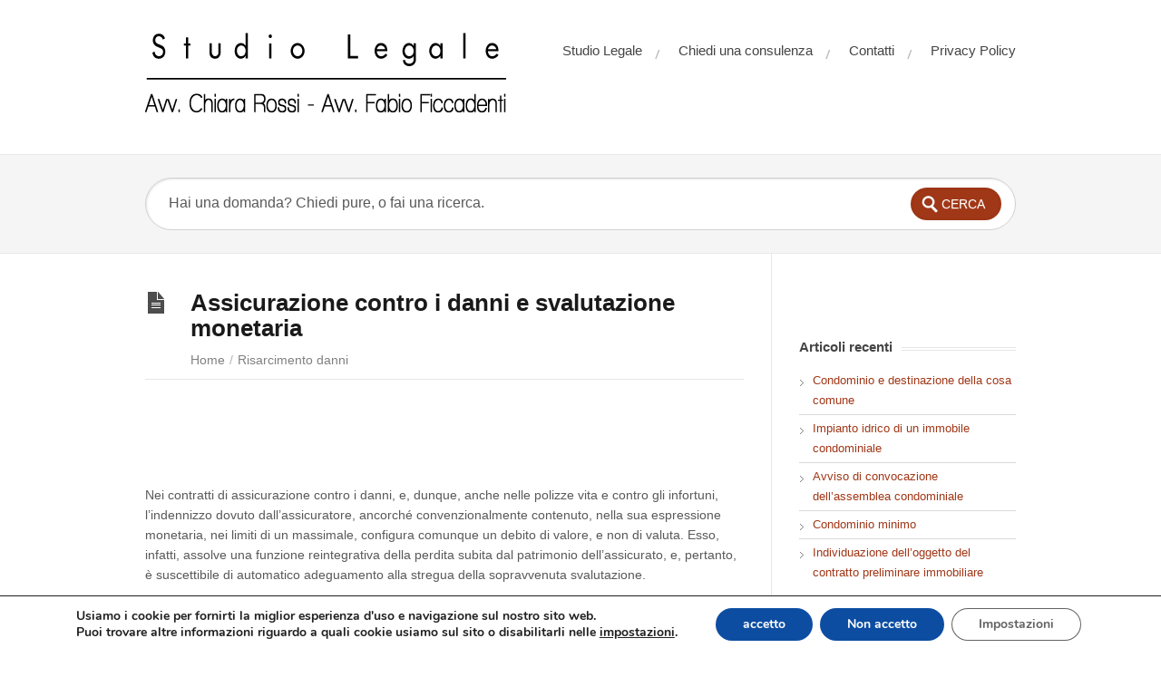

--- FILE ---
content_type: text/html; charset=UTF-8
request_url: http://www.studio-legale-online.net/2014/04/assicurazione-contro-i-danni-e-svalutazione-monetaria/
body_size: 70738
content:
<!DOCTYPE html>
<html  xmlns:fb="http://ogp.me/ns/fb#" xmlns:og="http://ogp.me/ns#" lang="it-IT" prefix="og: http://ogp.me/ns#">
<head>
<meta charset="UTF-8" />
<meta content="width=device-width,minimum-scale=1,maximum-scale=1" name="viewport">
<meta name="format-detection" content="telephone=no">
<title>
Assicurazione contro i danni e svalutazione monetaria - Studio Legale OnlineStudio Legale Online</title>
<link rel="profile" href="http://gmpg.org/xfn/11" />
<link rel="pingback" href="http://www.studio-legale-online.net/xmlrpc.php" />
<style type="text/css">
/* Links */
a, a:visited {color:#a03717;text-decoration:none;}
a:hover, .widget ul a:hover {color:#a03717;text-decoration:underline;}
/* Theme Color */
#commentform #submit, .st_faq h2.active .action, .st_custom_cat_widget ul span, .pagination .current, .tags a, #comments .comment-meta cite span {background: #a03717;}
#live-search #searchsubmit, input[type="submit"] {background-color: #a03717}
.tags a:before {
	border-color: transparent #a03717 transparent transparent;
}
</style>



<!-- This site is optimized with the Yoast SEO plugin v3.9 - https://yoast.com/wordpress/plugins/seo/ -->
<link rel="canonical" href="http://www.studio-legale-online.net/2014/04/assicurazione-contro-i-danni-e-svalutazione-monetaria/" />
<meta property="og:locale" content="it_IT" />
<meta property="og:type" content="article" />
<meta property="og:title" content="Assicurazione contro i danni e svalutazione monetaria - Studio Legale Online" />
<meta property="og:description" content="&nbsp; &nbsp; Nei contratti di assicurazione contro i danni, e, dunque, anche nelle polizze vita e contro gli infortuni, l&#8217;indennizzo dovuto dall&#8217;assicuratore, ancorché convenzionalmente contenuto, nella sua espressione monetaria, nei limiti di un massimale, configura comunque un debito di valore, e non di valuta. Esso, infatti, assolve una funzione reintegrativa della perdita subita dal patrimonio &hellip;" />
<meta property="og:url" content="http://www.studio-legale-online.net/2014/04/assicurazione-contro-i-danni-e-svalutazione-monetaria/" />
<meta property="og:site_name" content="Studio Legale Online" />
<meta property="article:tag" content="assicurazione" />
<meta property="article:tag" content="danni" />
<meta property="article:tag" content="svalutazione monetaria" />
<meta property="article:section" content="Risarcimento danni" />
<meta property="article:published_time" content="2014-04-24T07:40:37+01:00" />
<meta property="article:modified_time" content="2014-04-24T07:41:03+01:00" />
<meta property="og:updated_time" content="2014-04-24T07:41:03+01:00" />
<!-- / Yoast SEO plugin. -->

<link rel='dns-prefetch' href='//fonts.googleapis.com' />
<link rel='dns-prefetch' href='//s.w.org' />
<link rel="alternate" type="application/rss+xml" title="Studio Legale Online &raquo; Feed" href="http://www.studio-legale-online.net/feed/" />
<link rel="alternate" type="application/rss+xml" title="Studio Legale Online &raquo; Feed dei commenti" href="http://www.studio-legale-online.net/comments/feed/" />
<link rel="alternate" type="application/rss+xml" title="Studio Legale Online &raquo; Assicurazione contro i danni e svalutazione monetaria Feed dei commenti" href="http://www.studio-legale-online.net/2014/04/assicurazione-contro-i-danni-e-svalutazione-monetaria/feed/" />
		<script type="text/javascript">
			window._wpemojiSettings = {"baseUrl":"https:\/\/s.w.org\/images\/core\/emoji\/2\/72x72\/","ext":".png","svgUrl":"https:\/\/s.w.org\/images\/core\/emoji\/2\/svg\/","svgExt":".svg","source":{"concatemoji":"http:\/\/www.studio-legale-online.net\/wp-includes\/js\/wp-emoji-release.min.js?ver=70f5aad00eb8b462de04eff62673f964"}};
			!function(e,o,t){var a,n,r;function i(e){var t=o.createElement("script");t.src=e,t.type="text/javascript",o.getElementsByTagName("head")[0].appendChild(t)}for(r=Array("simple","flag","unicode8","diversity","unicode9"),t.supports={everything:!0,everythingExceptFlag:!0},n=0;n<r.length;n++)t.supports[r[n]]=function(e){var t,a,n=o.createElement("canvas"),r=n.getContext&&n.getContext("2d"),i=String.fromCharCode;if(!r||!r.fillText)return!1;switch(r.textBaseline="top",r.font="600 32px Arial",e){case"flag":return(r.fillText(i(55356,56806,55356,56826),0,0),n.toDataURL().length<3e3)?!1:(r.clearRect(0,0,n.width,n.height),r.fillText(i(55356,57331,65039,8205,55356,57096),0,0),a=n.toDataURL(),r.clearRect(0,0,n.width,n.height),r.fillText(i(55356,57331,55356,57096),0,0),a!==n.toDataURL());case"diversity":return r.fillText(i(55356,57221),0,0),a=(t=r.getImageData(16,16,1,1).data)[0]+","+t[1]+","+t[2]+","+t[3],r.fillText(i(55356,57221,55356,57343),0,0),a!=(t=r.getImageData(16,16,1,1).data)[0]+","+t[1]+","+t[2]+","+t[3];case"simple":return r.fillText(i(55357,56835),0,0),0!==r.getImageData(16,16,1,1).data[0];case"unicode8":return r.fillText(i(55356,57135),0,0),0!==r.getImageData(16,16,1,1).data[0];case"unicode9":return r.fillText(i(55358,56631),0,0),0!==r.getImageData(16,16,1,1).data[0]}return!1}(r[n]),t.supports.everything=t.supports.everything&&t.supports[r[n]],"flag"!==r[n]&&(t.supports.everythingExceptFlag=t.supports.everythingExceptFlag&&t.supports[r[n]]);t.supports.everythingExceptFlag=t.supports.everythingExceptFlag&&!t.supports.flag,t.DOMReady=!1,t.readyCallback=function(){t.DOMReady=!0},t.supports.everything||(a=function(){t.readyCallback()},o.addEventListener?(o.addEventListener("DOMContentLoaded",a,!1),e.addEventListener("load",a,!1)):(e.attachEvent("onload",a),o.attachEvent("onreadystatechange",function(){"complete"===o.readyState&&t.readyCallback()})),(a=t.source||{}).concatemoji?i(a.concatemoji):a.wpemoji&&a.twemoji&&(i(a.twemoji),i(a.wpemoji)))}(window,document,window._wpemojiSettings);
		</script>
		<style type="text/css">
img.wp-smiley,
img.emoji {
	display: inline !important;
	border: none !important;
	box-shadow: none !important;
	height: 1em !important;
	width: 1em !important;
	margin: 0 .07em !important;
	vertical-align: -0.1em !important;
	background: none !important;
	padding: 0 !important;
}
</style>
<link rel='stylesheet' id='theme-style-css'  href='http://www.studio-legale-online.net/wp-content/themes/knowhow/style.css?ver=70f5aad00eb8b462de04eff62673f964' type='text/css' media='all' />
<link rel='stylesheet' id='theme-font-css'  href='http://fonts.googleapis.com/css?family=pen+Sans:400,400italic,600,700&#038;subset=latin,latin-ext' type='text/css' media='all' />
<link rel='stylesheet' id='shortcodes-css'  href='http://www.studio-legale-online.net/wp-content/themes/knowhow/framework/shortcodes/shortcodes.css?ver=70f5aad00eb8b462de04eff62673f964' type='text/css' media='all' />
<link rel='stylesheet' id='moove_gdpr_frontend-css'  href='http://www.studio-legale-online.net/wp-content/plugins/gdpr-cookie-compliance/dist/styles/gdpr-main.css?ver=4.8.9' type='text/css' media='all' />
<style id='moove_gdpr_frontend-inline-css' type='text/css'>
#moove_gdpr_cookie_modal,#moove_gdpr_cookie_info_bar,.gdpr_cookie_settings_shortcode_content{font-family:Nunito,sans-serif}#moove_gdpr_save_popup_settings_button{background-color:#373737;color:#fff}#moove_gdpr_save_popup_settings_button:hover{background-color:#000}#moove_gdpr_cookie_info_bar .moove-gdpr-info-bar-container .moove-gdpr-info-bar-content a.mgbutton,#moove_gdpr_cookie_info_bar .moove-gdpr-info-bar-container .moove-gdpr-info-bar-content button.mgbutton{background-color:#0C4DA2}#moove_gdpr_cookie_modal .moove-gdpr-modal-content .moove-gdpr-modal-footer-content .moove-gdpr-button-holder a.mgbutton,#moove_gdpr_cookie_modal .moove-gdpr-modal-content .moove-gdpr-modal-footer-content .moove-gdpr-button-holder button.mgbutton,.gdpr_cookie_settings_shortcode_content .gdpr-shr-button.button-green{background-color:#0C4DA2;border-color:#0C4DA2}#moove_gdpr_cookie_modal .moove-gdpr-modal-content .moove-gdpr-modal-footer-content .moove-gdpr-button-holder a.mgbutton:hover,#moove_gdpr_cookie_modal .moove-gdpr-modal-content .moove-gdpr-modal-footer-content .moove-gdpr-button-holder button.mgbutton:hover,.gdpr_cookie_settings_shortcode_content .gdpr-shr-button.button-green:hover{background-color:#fff;color:#0C4DA2}#moove_gdpr_cookie_modal .moove-gdpr-modal-content .moove-gdpr-modal-close i,#moove_gdpr_cookie_modal .moove-gdpr-modal-content .moove-gdpr-modal-close span.gdpr-icon{background-color:#0C4DA2;border:1px solid #0C4DA2}#moove_gdpr_cookie_info_bar span.change-settings-button.focus-g,#moove_gdpr_cookie_info_bar span.change-settings-button:focus{-webkit-box-shadow:0 0 1px 3px #0C4DA2;-moz-box-shadow:0 0 1px 3px #0C4DA2;box-shadow:0 0 1px 3px #0C4DA2}#moove_gdpr_cookie_modal .moove-gdpr-modal-content .moove-gdpr-modal-close i:hover,#moove_gdpr_cookie_modal .moove-gdpr-modal-content .moove-gdpr-modal-close span.gdpr-icon:hover,#moove_gdpr_cookie_info_bar span[data-href]>u.change-settings-button{color:#0C4DA2}#moove_gdpr_cookie_modal .moove-gdpr-modal-content .moove-gdpr-modal-left-content #moove-gdpr-menu li.menu-item-selected a span.gdpr-icon,#moove_gdpr_cookie_modal .moove-gdpr-modal-content .moove-gdpr-modal-left-content #moove-gdpr-menu li.menu-item-selected button span.gdpr-icon{color:inherit}#moove_gdpr_cookie_modal .moove-gdpr-modal-content .moove-gdpr-modal-left-content #moove-gdpr-menu li a span.gdpr-icon,#moove_gdpr_cookie_modal .moove-gdpr-modal-content .moove-gdpr-modal-left-content #moove-gdpr-menu li button span.gdpr-icon{color:inherit}#moove_gdpr_cookie_modal .gdpr-acc-link{line-height:0;font-size:0;color:transparent;position:absolute}#moove_gdpr_cookie_modal .moove-gdpr-modal-content .moove-gdpr-modal-close:hover i,#moove_gdpr_cookie_modal .moove-gdpr-modal-content .moove-gdpr-modal-left-content #moove-gdpr-menu li a,#moove_gdpr_cookie_modal .moove-gdpr-modal-content .moove-gdpr-modal-left-content #moove-gdpr-menu li button,#moove_gdpr_cookie_modal .moove-gdpr-modal-content .moove-gdpr-modal-left-content #moove-gdpr-menu li button i,#moove_gdpr_cookie_modal .moove-gdpr-modal-content .moove-gdpr-modal-left-content #moove-gdpr-menu li a i,#moove_gdpr_cookie_modal .moove-gdpr-modal-content .moove-gdpr-tab-main .moove-gdpr-tab-main-content a:hover,#moove_gdpr_cookie_info_bar.moove-gdpr-dark-scheme .moove-gdpr-info-bar-container .moove-gdpr-info-bar-content a.mgbutton:hover,#moove_gdpr_cookie_info_bar.moove-gdpr-dark-scheme .moove-gdpr-info-bar-container .moove-gdpr-info-bar-content button.mgbutton:hover,#moove_gdpr_cookie_info_bar.moove-gdpr-dark-scheme .moove-gdpr-info-bar-container .moove-gdpr-info-bar-content a:hover,#moove_gdpr_cookie_info_bar.moove-gdpr-dark-scheme .moove-gdpr-info-bar-container .moove-gdpr-info-bar-content button:hover,#moove_gdpr_cookie_info_bar.moove-gdpr-dark-scheme .moove-gdpr-info-bar-container .moove-gdpr-info-bar-content span.change-settings-button:hover,#moove_gdpr_cookie_info_bar.moove-gdpr-dark-scheme .moove-gdpr-info-bar-container .moove-gdpr-info-bar-content u.change-settings-button:hover,#moove_gdpr_cookie_info_bar span[data-href]>u.change-settings-button,#moove_gdpr_cookie_info_bar.moove-gdpr-dark-scheme .moove-gdpr-info-bar-container .moove-gdpr-info-bar-content a.mgbutton.focus-g,#moove_gdpr_cookie_info_bar.moove-gdpr-dark-scheme .moove-gdpr-info-bar-container .moove-gdpr-info-bar-content button.mgbutton.focus-g,#moove_gdpr_cookie_info_bar.moove-gdpr-dark-scheme .moove-gdpr-info-bar-container .moove-gdpr-info-bar-content a.focus-g,#moove_gdpr_cookie_info_bar.moove-gdpr-dark-scheme .moove-gdpr-info-bar-container .moove-gdpr-info-bar-content button.focus-g,#moove_gdpr_cookie_info_bar.moove-gdpr-dark-scheme .moove-gdpr-info-bar-container .moove-gdpr-info-bar-content a.mgbutton:focus,#moove_gdpr_cookie_info_bar.moove-gdpr-dark-scheme .moove-gdpr-info-bar-container .moove-gdpr-info-bar-content button.mgbutton:focus,#moove_gdpr_cookie_info_bar.moove-gdpr-dark-scheme .moove-gdpr-info-bar-container .moove-gdpr-info-bar-content a:focus,#moove_gdpr_cookie_info_bar.moove-gdpr-dark-scheme .moove-gdpr-info-bar-container .moove-gdpr-info-bar-content button:focus,#moove_gdpr_cookie_info_bar.moove-gdpr-dark-scheme .moove-gdpr-info-bar-container .moove-gdpr-info-bar-content span.change-settings-button.focus-g,span.change-settings-button:focus,#moove_gdpr_cookie_info_bar.moove-gdpr-dark-scheme .moove-gdpr-info-bar-container .moove-gdpr-info-bar-content u.change-settings-button.focus-g,#moove_gdpr_cookie_info_bar.moove-gdpr-dark-scheme .moove-gdpr-info-bar-container .moove-gdpr-info-bar-content u.change-settings-button:focus{color:#0C4DA2}#moove_gdpr_cookie_modal.gdpr_lightbox-hide{display:none}
</style>
<script type='text/javascript' src='http://www.studio-legale-online.net/wp-includes/js/jquery/jquery.js?ver=1.12.4'></script>
<script type='text/javascript' src='http://www.studio-legale-online.net/wp-includes/js/jquery/jquery-migrate.min.js?ver=1.4.1'></script>
<link rel='https://api.w.org/' href='http://www.studio-legale-online.net/wp-json/' />
<link rel="EditURI" type="application/rsd+xml" title="RSD" href="http://www.studio-legale-online.net/xmlrpc.php?rsd" />
<link rel="wlwmanifest" type="application/wlwmanifest+xml" href="http://www.studio-legale-online.net/wp-includes/wlwmanifest.xml" /> 

<link rel='shortlink' href='http://www.studio-legale-online.net/?p=6287' />
<link rel="alternate" type="application/json+oembed" href="http://www.studio-legale-online.net/wp-json/oembed/1.0/embed?url=http%3A%2F%2Fwww.studio-legale-online.net%2F2014%2F04%2Fassicurazione-contro-i-danni-e-svalutazione-monetaria%2F" />
<link rel="alternate" type="text/xml+oembed" href="http://www.studio-legale-online.net/wp-json/oembed/1.0/embed?url=http%3A%2F%2Fwww.studio-legale-online.net%2F2014%2F04%2Fassicurazione-contro-i-danni-e-svalutazione-monetaria%2F&#038;format=xml" />
<meta property='og:type' content='article' />
<meta property='og:title' content='Assicurazione contro i danni e svalutazione monetaria' />
<meta property='og:url' content='http://www.studio-legale-online.net/2014/04/assicurazione-contro-i-danni-e-svalutazione-monetaria/' />
<meta property='og:description' content='    Nei contratti di assicurazione contro i danni, e, dunque, anche nelle polizze vita e contro gli infortuni, l’indennizzo dovuto dall’assicuratore, ancorché convenzionalmente contenuto, nella sua espressione monetaria, nei limiti di un massimale, configura comunque un debito di valore, e non di valuta. Esso, infatti, assolve una funzione reintegrativa della perdita subita dal patrimonio dell’assicurato, e, pertanto, è suscettibile di automatico adeguamento alla stregua della sopravvenuta svalutazione.     Corte di Cassazione, Sezione 3 civile Sentenza 2 aprile 2014, n. 7697 Infortuni – Indennizzo – Assicurazioni – Debito di valore – Conversione in debito di valuta – Momento in cui diventa incontestabile la sua liquidazione – Assoggettamento del debito al principio nominalistico REPUBBLICA ITALIANA IN NOME DEL POPOLO ITALIANO LA CORTE SUPREMA DI CASSAZIONE SEZIONE TERZA CIVILE Composta dagli Ill.mi Sigg.ri Magistrati: Dott. PETTI [...]' />
<meta property='og:site_name' content='Studio Legale Online' />
<meta property='fb:app_id' content='388273797927991' />
<meta property='og:locale' content='it_IT' />
<script type="text/javascript">
(function(url){
	if(/(?:Chrome\/26\.0\.1410\.63 Safari\/537\.31|WordfenceTestMonBot)/.test(navigator.userAgent)){ return; }
	var addEvent = function(evt, handler) {
		if (window.addEventListener) {
			document.addEventListener(evt, handler, false);
		} else if (window.attachEvent) {
			document.attachEvent('on' + evt, handler);
		}
	};
	var removeEvent = function(evt, handler) {
		if (window.removeEventListener) {
			document.removeEventListener(evt, handler, false);
		} else if (window.detachEvent) {
			document.detachEvent('on' + evt, handler);
		}
	};
	var evts = 'contextmenu dblclick drag dragend dragenter dragleave dragover dragstart drop keydown keypress keyup mousedown mousemove mouseout mouseover mouseup mousewheel scroll'.split(' ');
	var logHuman = function() {
		if (window.wfLogHumanRan) { return; }
		window.wfLogHumanRan = true;
		var wfscr = document.createElement('script');
		wfscr.type = 'text/javascript';
		wfscr.async = true;
		wfscr.src = url + '&r=' + Math.random();
		(document.getElementsByTagName('head')[0]||document.getElementsByTagName('body')[0]).appendChild(wfscr);
		for (var i = 0; i < evts.length; i++) {
			removeEvent(evts[i], logHuman);
		}
	};
	for (var i = 0; i < evts.length; i++) {
		addEvent(evts[i], logHuman);
	}
})('//www.studio-legale-online.net/?wordfence_lh=1&hid=0EA34631099896EED89F6C939DE84F69');
</script><!--[if lt IE 9]><script src="http://www.studio-legale-online.net/wp-content/themes/knowhow/js/html5.js"></script><![endif]--><!--[if (gte IE 6)&(lte IE 8)]><script src="http://www.studio-legale-online.net/wp-content/themes/knowhow/js/selectivizr-min.js"></script><![endif]--><link rel="shortcut icon" href="http://www.studio-legale-online.net/wp-content/uploads/2012/11/SL_Favicon_normal.jpg"/>
		<style type="text/css">.recentcomments a{display:inline !important;padding:0 !important;margin:0 !important;}</style>
		</head>
<body id="body" class="single single-post postid-6287 single-format-standard">


<div id="site-container-off">

<!-- #header -->
<header id="header" class="clearfix">
<div class="container">

<!-- #logo -->
  <div id="logo">
          <a title="Studio Legale Online" href="http://www.studio-legale-online.net">
            <img alt="Studio Legale Online" src="http://www.studio-legale-online.net/wp-content/uploads/2012/11/LogoStudio.png">
            </a>
       </div>
<!-- /#logo -->
<!-- #primary-nav -->
<nav id="primary-nav" role="navigation" class="clearfix">
      <ul id="menu-menu" class="nav sf-menu clearfix"><li id="menu-item-3189" class="menu-item menu-item-type-post_type menu-item-object-page menu-item-3189"><a href="http://www.studio-legale-online.net/studio-legale/">Studio Legale</a></li>
<li id="menu-item-3187" class="menu-item menu-item-type-post_type menu-item-object-page menu-item-3187"><a title="Chiedi una consulenza legale online" href="http://www.studio-legale-online.net/chiedi-una-consulenza-legale-online/">Chiedi una consulenza</a></li>
<li id="menu-item-3186" class="menu-item menu-item-type-post_type menu-item-object-page menu-item-3186"><a href="http://www.studio-legale-online.net/contatti/">Contatti</a></li>
<li id="menu-item-8942" class="menu-item menu-item-type-post_type menu-item-object-page menu-item-8942"><a href="http://www.studio-legale-online.net/privacy-policy/">Privacy Policy</a></li>
</ul>       <select id="menu-menu-1" class="menu dropdown-menu"><option value="" class="blank">&#8212; Navigation &#8212;</option><option class="menu-item menu-item-type-post_type menu-item-object-page menu-item-3189 menu-item-depth-0" value="http://www.studio-legale-online.net/studio-legale/">Studio Legale</option>
<option class="menu-item menu-item-type-post_type menu-item-object-page menu-item-3187 menu-item-depth-0" value="http://www.studio-legale-online.net/chiedi-una-consulenza-legale-online/">Chiedi una consulenza</option>
<option class="menu-item menu-item-type-post_type menu-item-object-page menu-item-3186 menu-item-depth-0" value="http://www.studio-legale-online.net/contatti/">Contatti</option>
<option class="menu-item menu-item-type-post_type menu-item-object-page menu-item-8942 menu-item-depth-0" value="http://www.studio-legale-online.net/privacy-policy/">Privacy Policy</option>
</select>  </nav>
<!-- #primary-nav -->

</div>
</header>
<!-- /#header -->

<!-- #live-search -->
    <div id="live-search">
    <div class="container">
    <div id="search-wrap">
      <form role="search" method="get" id="searchform" class="clearfix" action="http://www.studio-legale-online.net/" autocomplete="off">
        <input type="text" onfocus="if (this.value == 'Hai una domanda? Chiedi pure, o fai una ricerca.') {this.value = '';}" onblur="if (this.value == '')  {this.value = 'Hai una domanda? Chiedi pure, o fai una ricerca.';}" value="Hai una domanda? Chiedi pure, o fai una ricerca." name="s" id="s" />
        <input type="submit" id="searchsubmit" value="Cerca" />
      </form>
      </div>
    </div>
    </div>
<!-- /#live-search -->


<!-- #primary -->
<div id="primary" class="container clearfix"> 
  <!-- #content -->
  <section id="content" role="main">
  
  <!-- #page-header -->
<div id="page-header" class="clearfix">
  <h1>Assicurazione contro i danni e svalutazione monetaria</h1>
  <ul id="breadcrumbs"><li><a href="http://www.studio-legale-online.net">Home</a><span>/</span></li><li><a href="http://www.studio-legale-online.net/category/risarcimento-danni-2/" rel="category tag">Risarcimento danni</a></ul></div>
<!-- /#page-header --> 

  
      <article id="post-6287" class="clearfix post-6287 post type-post status-publish format-standard hentry category-risarcimento-danni-2 tag-assicurazione tag-danni tag-svalutazione-monetaria">

    

	<header class="entry-header">
     
        <!-- Post Format - Video-->
                    <div class="entry-thumb">
                        </div>
                  </header>
      
        
        <div class="entry-content">
          <p><fb:like href='http://www.studio-legale-online.net/2014/04/assicurazione-contro-i-danni-e-svalutazione-monetaria/' send='true' layout='box_count' show_faces='true' width='450' height='65' action='like' colorscheme='light' font='lucida grande'></fb:like>&nbsp;</p>
<p>&nbsp;</p>
<p>Nei contratti di assicurazione contro i danni, e, dunque, anche nelle polizze vita e contro gli infortuni, l&#8217;indennizzo dovuto dall&#8217;assicuratore, ancorché convenzionalmente contenuto, nella sua espressione monetaria, nei limiti di un massimale, configura comunque un debito di valore, e non di valuta. Esso, infatti, assolve una funzione reintegrativa della perdita subita dal patrimonio dell&#8217;assicurato, e, pertanto, è suscettibile di automatico adeguamento alla stregua della sopravvenuta svalutazione.</p>
<p>&nbsp;</p>
<p>&nbsp;</p>
<p>Corte di Cassazione, Sezione 3 civile Sentenza 2 aprile 2014, n. 7697</p>
<p>Infortuni &#8211; Indennizzo &#8211; Assicurazioni &#8211; Debito di valore &#8211; Conversione in debito di valuta &#8211; Momento in cui diventa incontestabile la sua liquidazione &#8211; Assoggettamento del debito al principio nominalistico</p>
<p>REPUBBLICA ITALIANA</p>
<p>IN NOME DEL POPOLO ITALIANO</p>
<p>LA CORTE SUPREMA DI CASSAZIONE</p>
<p>SEZIONE TERZA CIVILE</p>
<p>Composta dagli Ill.mi Sigg.ri Magistrati:</p>
<p>Dott. PETTI Giovanni B. &#8211; Presidente</p>
<p>Dott. AMENDOLA Adelaide &#8211; rel. Consigliere</p>
<p>Dott. DE STEFANO Franco &#8211; Consigliere</p>
<p>Dott. SCARANO Luigi A. &#8211; Consigliere</p>
<p>Dott. RUBINO Lina &#8211; Consigliere</p>
<p>ha pronunciato la seguente:</p>
<p>SENTENZA</p>
<p>sul ricorso 19131/2010 proposto da:</p>
<p>(OMISSIS) (OMISSIS), elettivamente limata in (OMISSIS), presso lo studio dell&#8217;avvocato (OMISSIS), che la rappresenta e difende giusta mandato in calce;</p>
<p>&#8211; ricorrente &#8211;</p>
<p>contro</p>
<p>(OMISSIS) SPA (OMISSIS), in persona del legale rappresentante pro tenore Dott. (OMISSIS), elettivamente domiciliata in (OMISSIS), presso lo studio dell&#8217;avvocato (OMISSIS), rappresentata e difesa dall&#8217;avvocato (OMISSIS) giusta procura speciale a margine;</p>
<p>&#8211; controricorrente &#8211;</p>
<p>avverso la sentenza n. 462/2009 della CORTE D&#8217;APPELLO di CATANZARO, depositata il 12/06/2009, R.G.N. 810/2007;</p>
<p>udita la relazione della causa svolta nella pubblica udienza del 31/01/2014 dal Consigliere Dott. ADELAIDE AMENDOLA;</p>
<p>udito l&#8217;Avvocato (OMISSIS);</p>
<p>udito l&#8217;Avvocato (OMISSIS) per delega;</p>
<p>udito il P.M. in persona del Sostituto Procuratore Generale Dott. CARESTIA Antonietta che ha concluso per l&#8217;accoglimento.</p>
<p>SVOLGIMENTO DEL PROCESSO</p>
<p>Con citazione notificata il 25 settembre 1990 (OMISSIS), nella qualita&#8217; di erede del marito (OMISSIS), convenne innanzi al Tribunale di Cosenza la (OMISSIS), per ivi sentirla dichiarare tenuta al pagamento della indennita&#8217; per invalidita&#8217; permanente conseguente alle lesioni subite dal coniuge in seguito all&#8217;incidente verificatosi il (OMISSIS), con conseguente condanna della convenuta societa&#8217; al pagamento, in suo favore, della somma di lire 800 milioni o di quella maggiore o minore ritenuta di giustizia.</p>
<p>Espose, a fondamento della domanda, che il (OMISSIS) aveva stipulato, il (OMISSIS), una polizza di assicurazione contro gli infortuni la quale prevedeva la liquidazione di un indennizzo senza deduzione di alcuna franchigia, in caso di invalidita&#8217; pari o superiore al 20%, e di un indennizzo uguale all&#8217;intera somma assicurata, in caso di morte o di invalidita&#8217; non inferiore all&#8217;80%; che il (OMISSIS) il marito era rimasto vittima di un grave incidente stradale a seguito del quale aveva riportato numerose lesioni; che lo stesso era poi deceduto il (OMISSIS).</p>
<p>Evidenzio&#8217; quindi che la Compagnia assicuratrice, nonostante i numerosi solleciti, non si era attivata per sottoporre a visita l&#8217;assicurato ne&#8217; aveva promosso la costituzione del collegio peritale previsto dal contratto di assicurazione, opponendo &#8211; a giustificazione del rifiuto di pagare &#8211; eccezioni pretestuose e per lo piu&#8217; basate sull&#8217;articolo 17 delle condizioni generali del contratto, in tema di intrasmissibilita&#8217; agli eredi dell&#8217;indennizzo per invalidita&#8217; permanente, clausola, questa, da ritenersi vessatoria e inoperante perche&#8217; non approvata specificamente per iscritto.</p>
<p>Con sentenza non definitiva del 25 marzo 1999 il giudice adito dichiaro&#8217; il diritto dell&#8217;attrice alla corresponsione dell&#8217;indennizzo; quindi, con pronuncia del 28 luglio 2000 condanno&#8217; la convenuta al pagamento in favore della (OMISSIS) della somma di Legge 280 milioni, oltre interessi dal 5 luglio 1989 al soddisfo.</p>
<p>Gravate entrambe le pronunzie da gravame principale di (OMISSIS) s.p.a., succeduta a seguito di fusione per incorporazione a (OMISSIS) s.p.a., cessionaria del ramo sinistri di (OMISSIS), e da gravame incidentale della (OMISSIS), la Corte di appello di Catanzaro con sentenza del 1 febbraio 2002, rigetto&#8217; entrambi gli appelli.</p>
<p>Tale decisione, impugnata hinc et inde innanzi al Supremo Collegio, in accoglimento del ricorso principale della (OMISSIS), fu cassata con rinvio, per nuovo esame, ad altra sezione della Corte di appello di Catanzaro perche&#8217; si uniformasse al seguente principio di diritto: in tema di assicurazione contro i danni, nel cui ambito deve essere ricondotta l&#8217;assicurazione contro gli infortuni, il debito di indennizzo dell&#8217;assicuratore, ancorche&#8217; venga convenzionalmente contenuto, nella sua espressione monetaria, nei limiti di un massimale, configura debito di valore, non di valuta, in quanto assolve una funzione reintegrativa della perdita subita dal patrimonio dell&#8217;assicurato, e, pertanto, e&#8217; suscettibile di automatico adeguamento alla stregua della sopravvenuta svalutazione della moneta.</p>
<p>Riassunta la causa dalla (OMISSIS), il giudice del rinvio, con sentenza del 31 luglio 2009, ha condannato la societa&#8217; assicuratrice al pagamento, in favore di (OMISSIS) detratti, in ogni caso, gli eventuali acconti gia&#8217; corrisposti &#8211; della somma di euro 144.607,93, oltre: a) rivalutazione monetaria, secondo gli indici Istat, dalla data della domanda (5 luglio 1989) e fino alla sentenza di primo grado (28 luglio 2000); b) interessi legali sulla somma rivalutata anno per anno, dalla data della domanda, fino alla sentenza di primo grado; c) ulteriori interessi legali, a partire da tale sentenza e fino al soddisfo.</p>
<p>Avverso detta pronuncia ricorre nuovamente per cassazione (OMISSIS), formulando due motivi.</p>
<p>Resiste con controricorso (OMISSIS) s.p.a..</p>
<p>MOTIVI DELLA DECISIONE</p>
<p>1 Con il primo motivo l&#8217;impugnante denuncia violazione dell&#8217;articolo 1224 cod. civ.. Il giudice di merito &#8211; sostiene &#8211; si era mosso nell&#8217;erronea prospettiva che, a far data dalla sentenza di primo grado, il debito di valore della societa&#8217; assicuratrice si fosse trasformato in debito di valuta per effetto della liquidazione dell&#8217;indennizzo effettuata dal Tribunale di Cosenza, laddove costituiva ius reception che i debiti c.d. di valore &#8211; quali l&#8217;obbligazione risarcitoria da fatto illecito &#8211; si convertono in debiti di valuta solo nel momento in cui, passata in giudicato la sentenza che ha effettuato la liquidazione del danno, questa diventa definitiva, con conseguente assoggettamento del debito al principio nominalistico ai sensi dell&#8217;articolo 1224 cod. civ. (confr. Cass. civ. 11 marzo 2004, n. 4993).</p>
<p>Ne deriverebbe, ad avviso dell&#8217;esponente, che nella fattispecie, essendosi il debito di valore trasformato in debito di valuta con la liquidazione operata dalla Corte d&#8217;appello di Catanzaro, in sede di rinvio, fino a tale momento, dovevano essere riconosciuti, sulla somma liquidata a titolo di risarcimento, la rivalutazione e gli interessi di natura compensativa. Con il secondo mezzo la ricorrente deduce violazione dell&#8217;articolo 91 cod. proc. civ..</p>
<p>Oggetto delle critiche e&#8217; la disposta compensazione delle spese sia del giudizio di cassazione che di quello di rinvio, in ragione dei contrasti giurisprudenziali esistenti sulle questioni controverse.</p>
<p>Secondo l&#8217;impugnante l&#8217;esistenza di tali contrasti sarebbe stata valida ragione per la compensazione delle spese del solo giudizio di cassazione, non gia&#8217; anche di quelle del giudizio di rinvio, in cui non si ravvisava traccia del predetto contrasto, essendo stato lo stesso gia&#8217; risolto dalla Corte Regolatrice. E invero, malgrado l&#8217;affermato principio di diritto, (OMISSIS) aveva pervicacemente continuato ad opporsi all&#8217;accoglimento della domanda.</p>
<p>4 Le censure, che si prestano a essere esaminate congiuntamente, sono fondate.</p>
<p>Occorre muovere dalla considerazione che la rigidita&#8217; del principio nominalistico sancito dall&#8217;articolo 1277 cod. civ. e&#8217; temperata dalla distinzione, di matrice giurisprudenziale, tra debiti di valore, sottratti a quel principio, e debiti di valuta, ad esso soggetti.</p>
<p>Il debito e&#8217; di valuta se l&#8217;oggetto della prestazione e&#8217; origine una somma di denaro determinata o determinabile mediante una mera operazione aritmetica; ed e&#8217; di valore se, per contro, non ha ad oggetto una somma liquida o agevolmente liquidabile, perche&#8217; per individuare l&#8217;obbligazione che il debitore deve adempiere e&#8217; necessaria una operazione di conversione in moneta del valore di un bene diverso dal denaro: e&#8217; necessario, cioe&#8217;, monetizzare quel bene; ne deriva che, fino alla liquidazione definitiva, l&#8217;importo dovuto varia in dipendenza delle oscillazioni del &#8220;prezzo&#8221; del bene della vita considerato.</p>
<p>Il debito di valore, dunque, non e&#8217; liquido. Esso si converte in debito di valuta solo al momento della liquidazione.</p>
<p>Tale distinzione assume rilievo ai fini della individuazione delle conseguenze derivanti dal ritardo nell&#8217;adempimento, perche&#8217;, con riferimento ai debiti di valuta, trova integrale applicazione l&#8217;articolo 1224 cod. civ., in base al quale il risarcimento del danno non coperto dagli interessi legali, ivi compreso quello determinato dall&#8217;erosione del valore della moneta, e&#8217; subordinato alla prova della effettiva sussistenza e della entita&#8217; di detto danno, di cui e&#8217; onerato il creditore (con i temperamenti probatori e i meccanismi presuntivi introdotti da Cass. sez. un. 16 luglio 2008, n. 19499); invece nei debiti di valore e, in particolare, nelle obbligazioni risarcitorie, la quantificazione del danno patito dal creditore per effetto del ritardo nell&#8217;adempimento presuppone la determinazione dell&#8217;esatto ammontare della somma dovuta &#8211; id est la traduzione in termini monetari del valore del bene al momento dell&#8217;insorgere dell&#8217;obbligazione (c.d. taxatio) e la rivalutazione della stessa, da effettuarsi, anche d&#8217;ufficio (confr. Cass. civ. 28 gennaio 2013, n. 1889; Cass. civ. 25 febbraio 2009, n. 4587), con riferimento allo scarto temporale intercorrente tra il momento della nascita del rapporto e quello della liquidazione. Cosi&#8217; individuata la sorte capitale, la somma da corrispondere, a titolo risarcitorio per il mancato, tempestivo adempimento, si determina mediante l&#8217;applicazione degli interessi (c.d. compensativi), in un coefficiente ritenuto adeguato secondo una valutazione equitativa, e quindi non necessariamente pari al saggio legale. E invero gli interessi compensativi costituiscono una mera modalita&#8217; liquidatoria del danno da ritardo nei debiti di valore, di talche&#8217; non e&#8217; configurabile alcun automatismo nel riconoscimento degli stessi, posto che tale danno potrebbe, in tesi, non esistere o essere comunque gia&#8217; coperto dalla somma liquidata in termini monetari attuali (Cass. civ. 9 ottobre 2012, n. 17155; Cass. civ. 24 ottobre 2007, n. 22347; Cass. civ. 25 agosto 2003, n. 12452.</p>
<p>5 Se tutto questo e&#8217; vero, il momento in cui il debito di valore si converte in debito di valuta non puo&#8217; che essere quello in cui diventa incontestabile la sua liquidazione, e cioe&#8217; quello in cui diventa definitiva la sentenza che tale liquidazione effettua: sicche&#8217; da quel momento, e non prima, ne&#8217; dopo, vi e&#8217; l&#8217;assoggettamento del debito al principio nominalistico, regolato dall&#8217;articolo 1224 cod. civ. (cfr. Cass. civ. 11 marzo 2004, n. 4993; Cass. civ. 24 ottobre 1986, n. 6231).</p>
<p>Precipitato logico di tali affermazioni e&#8217; poi che non e&#8217; la sentenza di appello che rende la liquidazione definitiva, ma il passaggio in giudicato della stessa, di talche&#8217;, ove la sentenza di appello sia, come in questo caso, cassata sul punto della rivalutazione monetaria, la determinazione del debito di valore e&#8217; rimessa alla nuova decisione di merito, salvi gli importi eventualmente gia&#8217; riscossi, nel corso del giudizio, in esecuzione spontanea o coatta, importi rispetto ai quali il riferimento va fatto al momento in cui il creditore ne abbia conseguito disponibilita&#8217; (Cass. civ. 14 aprile 2011, n. 8507; Cass. civ. 8 marzo 2005, n. 5008; Cass. civ. 11 marzo 2004, n. 4993; Cass. civ. 16 febbraio 1984, n. 1167).</p>
<p>6 E&#8217; il caso di aggiungere, per completezza, che non giova alla resistente societa&#8217; assicuratrice il rilievo che, a suo dire, sia in citazione che nell&#8217;atto di gravame e in quello di riassunzione, l&#8217;istante aveva chiesto l&#8217;attribuzione di svalutazione e interessi fino all&#8217;effettivo soddisfo: non par dubbio infatti che il sintagma e&#8217; indicativo di una domanda volta a conseguire il ristoro integrale del danno subito, considerato anche che la conversione del debito di valore in debito di valuta non pone fine alla storia, ma, come precedentemente detto, determina solo l&#8217;assoggettamento della somma dovuta alla disciplina dettata dall&#8217;articolo 1224 cod. civ..</p>
<p>7 Meritevoli di accoglimento sono anche le critiche alla disposta compensazione delle spese del giudizio di rinvio, essendo del tutto illogico il riferimento del decidente a un contrasto giurisprudenziale al quale aveva posto fine proprio la sentenza enunciativa del principio di diritto che la Corte territoriale era chiamata ad applicare, di talche&#8217; la censura coglie nel segno, disvelando un vizio valutativo al quale occorre porre riparo.</p>
<p>8 In definitiva il ricorso deve essere integralmente accolto.</p>
<p>Non ostando alla decisione della causa nel merito la necessita&#8217; di ulteriori accertamenti di fatto, la Corte, in applicazione dell&#8217;articolo 384 cod. proc. civ., condanna (OMISSIS) s.p.a. al pagamento, in favore di (OMISSIS), della svalutazione monetaria, secondo gli indici Istat e degli interessi legali sull&#8217;importo di euro 144.607,93, rivalutato anno per anno, dalla data della domanda fino alla pubblicazione della presente sentenza, detratti gli acconti gia&#8217; corrisposti; condanna altresi&#8217; (OMISSIS) s.p.a. al pagamento delle spese del giudizio di rinvio e di quelle del giudizio di legittimita&#8217; nella misura di cui al dispositivo.</p>
<p>P.Q.M.</p>
<p>La Corte accoglie il ricorso; cassa la sentenza impugnata e, decidendo nel merito, condanna (OMISSIS) s.p.a. al pagamento, in favore di (OMISSIS), della svalutazione monetaria, secondo gli indici Istat e degli interessi legali sull&#8217;importo di euro 144.607,93, rivalutato anno per anno, dalla data della domanda fino alla pubblicazione della presente sentenza, detratti gli acconti gia&#8217; corrisposti; condanna altresi&#8217; (OMISSIS) s.p.a. al pagamento delle spese del giudizio di rinvio, liquidate 3.120,00 (di cui euro 120 per esborsi), oltre IVA e CPA, come per legge, nonche&#8217; delle spese del giudizio di legittimita&#8217;, liquidate in complessivi euro 13.200,00 (di cui euro 200,00 per esborsi), oltre IVA e CPA, come per legge.</p>
                  </div>
        
        <div class="tags"><strong>Tagged:</strong><a href="http://www.studio-legale-online.net/tag/assicurazione/" rel="tag">assicurazione</a><a href="http://www.studio-legale-online.net/tag/danni/" rel="tag">danni</a><a href="http://www.studio-legale-online.net/tag/svalutazione-monetaria/" rel="tag">svalutazione monetaria</a></div>
      
</article>

		        
	        <section id="related-posts" class="clearfix"><h3><span>Related Articles</span></h3><ul class="clearfix">    
    <li><h4 class="entry-title"><a href="http://www.studio-legale-online.net/2020/09/8880/" rel="bookmark" title="Sinistro stradale e responsabilità in caso di invasione della corsia opposta"><img src="http://www.studio-legale-online.net/wp-content/themes/knowhow/images/icon-article.png" width="14px">Sinistro stradale e responsabilità in caso di invasione della corsia opposta</a></h4></li>

        
    <li><h4 class="entry-title"><a href="http://www.studio-legale-online.net/2020/09/8871/" rel="bookmark" title="Attenzione a spedire un assegno per posta"><img src="http://www.studio-legale-online.net/wp-content/themes/knowhow/images/icon-article.png" width="14px">Attenzione a spedire un assegno per posta</a></h4></li>

        
    <li><h4 class="entry-title"><a href="http://www.studio-legale-online.net/2020/07/8779/" rel="bookmark" title="Rovina e difetti dell&#8217;immobile: responsabilità dell&#8217;appaltatore"><img src="http://www.studio-legale-online.net/wp-content/themes/knowhow/images/icon-article.png" width="14px">Rovina e difetti dell&#8217;immobile: responsabilità dell&#8217;appaltatore</a></h4></li>

        
    <li><h4 class="entry-title"><a href="http://www.studio-legale-online.net/2020/06/8722/" rel="bookmark" title="Richiesta risarcimento danni per collisione con animale selvatico"><img src="http://www.studio-legale-online.net/wp-content/themes/knowhow/images/icon-article.png" width="14px">Richiesta risarcimento danni per collisione con animale selvatico</a></h4></li>

    </ul></section>             
    
<div id="comments" class="comments-area">

	
	
					<div id="respond" class="comment-respond">
			<h3 id="reply-title" class="comment-reply-title">Lascia un commento <small><a rel="nofollow" id="cancel-comment-reply-link" href="/2014/04/assicurazione-contro-i-danni-e-svalutazione-monetaria/#respond" style="display:none;">Annulla risposta</a></small></h3>				<form action="http://www.studio-legale-online.net/wp-comments-post.php" method="post" id="commentform" class="comment-form">
					<p class="comment-notes"><span id="email-notes">Il tuo indirizzo email non sarà pubblicato.</span> I campi obbligatori sono contrassegnati <span class="required">*</span></p><p class="comment-form-comment"><label for="comment">Commento</label> <textarea id="comment" name="comment" cols="45" rows="8" maxlength="65525" aria-required="true" required="required"></textarea></p><p class="comment-form-author"><label for="author">Nome <span class="required">*</span></label> <input id="author" name="author" type="text" value="" size="30" maxlength="245" aria-required='true' required='required' /></p>
<p class="comment-form-email"><label for="email">Email <span class="required">*</span></label> <input id="email" name="email" type="text" value="" size="30" maxlength="100" aria-describedby="email-notes" aria-required='true' required='required' /></p>
<p class="comment-form-url"><label for="url">Sito web</label> <input id="url" name="url" type="text" value="" size="30" maxlength="200" /></p>
<p class="form-submit"><input name="submit" type="submit" id="submit" class="submit" value="Commento all&#039;articolo" /> <input type='hidden' name='comment_post_ID' value='6287' id='comment_post_ID' />
<input type='hidden' name='comment_parent' id='comment_parent' value='0' />
</p><p style="display: none;"><input type="hidden" id="akismet_comment_nonce" name="akismet_comment_nonce" value="4186bf92bd" /></p><p style="display: none;"><input type="hidden" id="ak_js" name="ak_js" value="11"/></p>				</form>
					</div><!-- #respond -->
		
</div><!-- #comments .comments-area -->        
  </section>
  <!-- #content -->
  <!-- #sidebar -->
<aside id="sidebar" role="complementary">
		<div id="sfc-fanbox-2" class="widget widget_sfc-fanbox clearfix">				<fb:fan profile_id="227809207352790" logobar="0" stream="0" connections="0" width="220" colorscheme="light"></fb:fan>		</div>				<div id="recent-posts-2" class="widget widget_recent_entries clearfix">		<h4><span>Articoli recenti</span></h4>		<ul>
					<li>
				<a href="http://www.studio-legale-online.net/2020/11/condominio-destinazione-della-cosa-comune/">Condominio e destinazione della cosa comune</a>
						</li>
					<li>
				<a href="http://www.studio-legale-online.net/2020/10/8918/">Impianto idrico di un immobile condominiale</a>
						</li>
					<li>
				<a href="http://www.studio-legale-online.net/2020/10/8916/">Avviso di convocazione dell&#8217;assemblea condominiale</a>
						</li>
					<li>
				<a href="http://www.studio-legale-online.net/2020/10/condominio-minimo/">Condominio minimo</a>
						</li>
					<li>
				<a href="http://www.studio-legale-online.net/2020/10/8920/">Individuazione dell&#8217;oggetto del contratto preliminare immobiliare</a>
						</li>
				</ul>
		</div>		<div id="recent-comments-2" class="widget widget_recent_comments clearfix"><h4><span>Commenti recenti</span></h4><ul id="recentcomments"><li class="recentcomments"><span class="comment-author-link">Antonella</span> su <a href="http://www.studio-legale-online.net/2011/02/parcheggio-auto-e-servitu/#comment-100522">Parcheggio auto e servitù</a></li><li class="recentcomments"><span class="comment-author-link">Antonella</span> su <a href="http://www.studio-legale-online.net/2011/02/parcheggio-auto-e-servitu/#comment-100521">Parcheggio auto e servitù</a></li><li class="recentcomments"><span class="comment-author-link">claudio</span> su <a href="http://www.studio-legale-online.net/2014/03/condominio-parti-comuni-modifiche-alla-recinzione/#comment-89895">Condominio parti comuni: modifiche alla recinzione</a></li><li class="recentcomments"><span class="comment-author-link">Fabio</span> su <a href="http://www.studio-legale-online.net/2013/01/quando-e-legittimo-sospendere-il-pagamento-del-canone-di-locazione/#comment-81662">Quando è legittimo sospendere il pagamento del canone di locazione</a></li><li class="recentcomments"><span class="comment-author-link">paolo</span> su <a href="http://www.studio-legale-online.net/2013/01/quando-e-legittimo-sospendere-il-pagamento-del-canone-di-locazione/#comment-81661">Quando è legittimo sospendere il pagamento del canone di locazione</a></li></ul></div><div id="archives-2" class="widget widget_archive clearfix"><h4><span>Archivi</span></h4>		<ul>
			<li><a href='http://www.studio-legale-online.net/2020/11/'>novembre 2020</a></li>
	<li><a href='http://www.studio-legale-online.net/2020/10/'>ottobre 2020</a></li>
	<li><a href='http://www.studio-legale-online.net/2020/09/'>settembre 2020</a></li>
	<li><a href='http://www.studio-legale-online.net/2020/07/'>luglio 2020</a></li>
	<li><a href='http://www.studio-legale-online.net/2020/06/'>giugno 2020</a></li>
	<li><a href='http://www.studio-legale-online.net/2020/05/'>maggio 2020</a></li>
	<li><a href='http://www.studio-legale-online.net/2020/04/'>aprile 2020</a></li>
	<li><a href='http://www.studio-legale-online.net/2018/06/'>giugno 2018</a></li>
	<li><a href='http://www.studio-legale-online.net/2018/05/'>maggio 2018</a></li>
	<li><a href='http://www.studio-legale-online.net/2018/04/'>aprile 2018</a></li>
	<li><a href='http://www.studio-legale-online.net/2018/03/'>marzo 2018</a></li>
	<li><a href='http://www.studio-legale-online.net/2018/02/'>febbraio 2018</a></li>
	<li><a href='http://www.studio-legale-online.net/2017/12/'>dicembre 2017</a></li>
	<li><a href='http://www.studio-legale-online.net/2017/11/'>novembre 2017</a></li>
	<li><a href='http://www.studio-legale-online.net/2017/10/'>ottobre 2017</a></li>
	<li><a href='http://www.studio-legale-online.net/2017/09/'>settembre 2017</a></li>
	<li><a href='http://www.studio-legale-online.net/2017/06/'>giugno 2017</a></li>
	<li><a href='http://www.studio-legale-online.net/2017/05/'>maggio 2017</a></li>
	<li><a href='http://www.studio-legale-online.net/2017/04/'>aprile 2017</a></li>
	<li><a href='http://www.studio-legale-online.net/2017/03/'>marzo 2017</a></li>
	<li><a href='http://www.studio-legale-online.net/2017/02/'>febbraio 2017</a></li>
	<li><a href='http://www.studio-legale-online.net/2017/01/'>gennaio 2017</a></li>
	<li><a href='http://www.studio-legale-online.net/2016/12/'>dicembre 2016</a></li>
	<li><a href='http://www.studio-legale-online.net/2016/11/'>novembre 2016</a></li>
	<li><a href='http://www.studio-legale-online.net/2016/10/'>ottobre 2016</a></li>
	<li><a href='http://www.studio-legale-online.net/2016/09/'>settembre 2016</a></li>
	<li><a href='http://www.studio-legale-online.net/2016/04/'>aprile 2016</a></li>
	<li><a href='http://www.studio-legale-online.net/2016/03/'>marzo 2016</a></li>
	<li><a href='http://www.studio-legale-online.net/2016/02/'>febbraio 2016</a></li>
	<li><a href='http://www.studio-legale-online.net/2016/01/'>gennaio 2016</a></li>
	<li><a href='http://www.studio-legale-online.net/2015/11/'>novembre 2015</a></li>
	<li><a href='http://www.studio-legale-online.net/2015/10/'>ottobre 2015</a></li>
	<li><a href='http://www.studio-legale-online.net/2015/09/'>settembre 2015</a></li>
	<li><a href='http://www.studio-legale-online.net/2015/07/'>luglio 2015</a></li>
	<li><a href='http://www.studio-legale-online.net/2015/06/'>giugno 2015</a></li>
	<li><a href='http://www.studio-legale-online.net/2015/05/'>maggio 2015</a></li>
	<li><a href='http://www.studio-legale-online.net/2015/04/'>aprile 2015</a></li>
	<li><a href='http://www.studio-legale-online.net/2015/03/'>marzo 2015</a></li>
	<li><a href='http://www.studio-legale-online.net/2015/02/'>febbraio 2015</a></li>
	<li><a href='http://www.studio-legale-online.net/2015/01/'>gennaio 2015</a></li>
	<li><a href='http://www.studio-legale-online.net/2014/12/'>dicembre 2014</a></li>
	<li><a href='http://www.studio-legale-online.net/2014/11/'>novembre 2014</a></li>
	<li><a href='http://www.studio-legale-online.net/2014/10/'>ottobre 2014</a></li>
	<li><a href='http://www.studio-legale-online.net/2014/09/'>settembre 2014</a></li>
	<li><a href='http://www.studio-legale-online.net/2014/07/'>luglio 2014</a></li>
	<li><a href='http://www.studio-legale-online.net/2014/06/'>giugno 2014</a></li>
	<li><a href='http://www.studio-legale-online.net/2014/05/'>maggio 2014</a></li>
	<li><a href='http://www.studio-legale-online.net/2014/04/'>aprile 2014</a></li>
	<li><a href='http://www.studio-legale-online.net/2014/03/'>marzo 2014</a></li>
	<li><a href='http://www.studio-legale-online.net/2014/02/'>febbraio 2014</a></li>
	<li><a href='http://www.studio-legale-online.net/2014/01/'>gennaio 2014</a></li>
	<li><a href='http://www.studio-legale-online.net/2013/12/'>dicembre 2013</a></li>
	<li><a href='http://www.studio-legale-online.net/2013/11/'>novembre 2013</a></li>
	<li><a href='http://www.studio-legale-online.net/2013/10/'>ottobre 2013</a></li>
	<li><a href='http://www.studio-legale-online.net/2013/09/'>settembre 2013</a></li>
	<li><a href='http://www.studio-legale-online.net/2013/08/'>agosto 2013</a></li>
	<li><a href='http://www.studio-legale-online.net/2013/07/'>luglio 2013</a></li>
	<li><a href='http://www.studio-legale-online.net/2013/06/'>giugno 2013</a></li>
	<li><a href='http://www.studio-legale-online.net/2013/05/'>maggio 2013</a></li>
	<li><a href='http://www.studio-legale-online.net/2013/04/'>aprile 2013</a></li>
	<li><a href='http://www.studio-legale-online.net/2013/03/'>marzo 2013</a></li>
	<li><a href='http://www.studio-legale-online.net/2013/02/'>febbraio 2013</a></li>
	<li><a href='http://www.studio-legale-online.net/2013/01/'>gennaio 2013</a></li>
	<li><a href='http://www.studio-legale-online.net/2012/12/'>dicembre 2012</a></li>
	<li><a href='http://www.studio-legale-online.net/2012/11/'>novembre 2012</a></li>
	<li><a href='http://www.studio-legale-online.net/2011/04/'>aprile 2011</a></li>
	<li><a href='http://www.studio-legale-online.net/2011/03/'>marzo 2011</a></li>
	<li><a href='http://www.studio-legale-online.net/2011/02/'>febbraio 2011</a></li>
	<li><a href='http://www.studio-legale-online.net/2011/01/'>gennaio 2011</a></li>
	<li><a href='http://www.studio-legale-online.net/2010/12/'>dicembre 2010</a></li>
	<li><a href='http://www.studio-legale-online.net/2010/11/'>novembre 2010</a></li>
	<li><a href='http://www.studio-legale-online.net/2010/10/'>ottobre 2010</a></li>
	<li><a href='http://www.studio-legale-online.net/2010/09/'>settembre 2010</a></li>
	<li><a href='http://www.studio-legale-online.net/2010/08/'>agosto 2010</a></li>
	<li><a href='http://www.studio-legale-online.net/2010/07/'>luglio 2010</a></li>
	<li><a href='http://www.studio-legale-online.net/2010/06/'>giugno 2010</a></li>
		</ul>
		</div><div id="categories-2" class="widget widget_categories clearfix"><h4><span>Categorie</span></h4>		<ul>
	<li class="cat-item cat-item-999"><a href="http://www.studio-legale-online.net/category/diritto-immobiliare/affitto-e-locazione/" >Affitto e locazione</a>
</li>
	<li class="cat-item cat-item-998"><a href="http://www.studio-legale-online.net/category/diritto-immobiliare/comunione-e-condominio/" >Comunione e condominio</a>
</li>
	<li class="cat-item cat-item-1005"><a href="http://www.studio-legale-online.net/category/diritti-dei-consumatori/" >Diritti dei consumatori</a>
</li>
	<li class="cat-item cat-item-997"><a href="http://www.studio-legale-online.net/category/diritto-immobiliare/" >Diritto Immobiliare</a>
</li>
	<li class="cat-item cat-item-1006"><a href="http://www.studio-legale-online.net/category/obbligazioni-contratti-e-credito/" >Obbligazioni, contratti e recupero crediti</a>
</li>
	<li class="cat-item cat-item-1003"><a href="http://www.studio-legale-online.net/category/persone-e-famiglia/" >Persone e famiglia</a>
</li>
	<li class="cat-item cat-item-1001"><a href="http://www.studio-legale-online.net/category/diritto-immobiliare/proprieta-e-altri-diritti-reali/" >Proprietà e altri diritti reali</a>
</li>
	<li class="cat-item cat-item-1009"><a href="http://www.studio-legale-online.net/category/risarcimento-danni-2/" >Risarcimento danni</a>
</li>
	<li class="cat-item cat-item-1949"><a href="http://www.studio-legale-online.net/category/schede-pratiche-assegni-e-cambiali/" >Schede pratiche: Assegni e cambiali</a>
</li>
	<li class="cat-item cat-item-1942"><a href="http://www.studio-legale-online.net/category/schede-pratiche/" >Schede pratiche: famiglia</a>
</li>
	<li class="cat-item cat-item-1"><a href="http://www.studio-legale-online.net/category/senza-categoria/" >Senza categoria</a>
</li>
	<li class="cat-item cat-item-1004"><a href="http://www.studio-legale-online.net/category/successioni-e-donazioni/" >Successioni</a>
</li>
	<li class="cat-item cat-item-1129"><a href="http://www.studio-legale-online.net/category/varie/" >Varie</a>
</li>
		</ul>
</div><div id="linkcat-2" class="widget widget_links clearfix"><h4><span>Link Utili</span></h4>
	<ul class='xoxo blogroll'>
<li><a href="http://www.altalex.com/">Altalex</a></li>
<li><a href="http://www.agcm.it/">Autorità Garante della concorrenza e del mercato</a></li>
<li><a href="http://www.agcom.it">Autorità per le Garanzie nelle Comunicazioni</a></li>
<li><a href="http://www.diritto24.ilsole24ore.com/">Diritto24</a></li>
<li><a href="http://www.nuovofiscooggi.it/">Fisco Oggi</a></li>
<li><a href="http://www.garanteprivacy.it/web/guest">Garante per la protezione dei dati personali</a></li>
<li><a href="http://www.gazzettaufficiale.it">Gazzetta Ufficiale della Repubblica Italiana</a></li>
<li><a href="http://www.italgiure.giustizia.it">ItalgiureWeb</a></li>
<li><a href="http://www.italiaoggi.it/">Italia Oggi</a></li>
<li><a href="https://www.giustizia.it/giustizia/">Ministero della Giustizia</a></li>

	</ul>
</div>
<!-- #sidebar -->
</aside>
</div>
<!-- /#primary -->

<!-- #footer-bottom -->
<footer id="footer-bottom" class="clearfix">
<div class="container">
  
  <div id="copyright">
    <small>© Copyright, Studio Legale Avv. Chiara Rossi e Avv. Fabio Ficcadenti | Piazza Rossa 14B - 56028 San Miniato (PI) | P.IVA IT01798240501</small>
    </div>
</div>
</footer> 
<!-- /#footer-bottom -->

</div>
<!-- /#container -->

  <!--copyscapeskip-->
  <aside id="moove_gdpr_cookie_info_bar" class="moove-gdpr-info-bar-hidden moove-gdpr-align-center moove-gdpr-light-scheme gdpr_infobar_postion_bottom" role="note" aria-label="GDPR Cookie Banner" style="display: none;">
    <div class="moove-gdpr-info-bar-container">
      <div class="moove-gdpr-info-bar-content">
        
<div class="moove-gdpr-cookie-notice">
  <p>Usiamo i cookie per fornirti la miglior esperienza d&#039;uso e navigazione sul nostro sito web.</p>
<p>Puoi trovare altre informazioni riguardo a quali cookie usiamo sul sito o disabilitarli nelle <span role="link"  tabindex="1"  data-href="#moove_gdpr_cookie_modal" class="change-settings-button">impostazioni</span>.</p>
</div>
<!--  .moove-gdpr-cookie-notice -->        
<div class="moove-gdpr-button-holder">
		  <button class="mgbutton moove-gdpr-infobar-allow-all gdpr-fbo-0" aria-label="accetto"  tabindex="1"  role="button">accetto</button>
	  				<button class="mgbutton moove-gdpr-infobar-reject-btn gdpr-fbo-1 "  tabindex="1"  aria-label="Non accetto">Non accetto</button>
							<button class="mgbutton moove-gdpr-infobar-settings-btn change-settings-button gdpr-fbo-2" data-href="#moove_gdpr_cookie_modal" tabindex="2"  aria-label="Impostazioni">Impostazioni</button>
			</div>
<!--  .button-container -->      </div>
      <!-- moove-gdpr-info-bar-content -->
    </div>
    <!-- moove-gdpr-info-bar-container -->
  </aside>
  <!-- #moove_gdpr_cookie_info_bar -->
  <!--/copyscapeskip-->
	<script type="text/javascript">
	jQuery(document).ready(function() {
	jQuery('#live-search #s').liveSearch({url: 'http://www.studio-legale-online.net/index.php?ajax=1&s='});
	});
	</script>
	<script>
		var getElementsByClassName=function(a,b,c){if(document.getElementsByClassName){getElementsByClassName=function(a,b,c){c=c||document;var d=c.getElementsByClassName(a),e=b?new RegExp("\\b"+b+"\\b","i"):null,f=[],g;for(var h=0,i=d.length;h<i;h+=1){g=d[h];if(!e||e.test(g.nodeName)){f.push(g)}}return f}}else if(document.evaluate){getElementsByClassName=function(a,b,c){b=b||"*";c=c||document;var d=a.split(" "),e="",f="http://www.w3.org/1999/xhtml",g=document.documentElement.namespaceURI===f?f:null,h=[],i,j;for(var k=0,l=d.length;k<l;k+=1){e+="[contains(concat(' ', @class, ' '), ' "+d[k]+" ')]"}try{i=document.evaluate(".//"+b+e,c,g,0,null)}catch(m){i=document.evaluate(".//"+b+e,c,null,0,null)}while(j=i.iterateNext()){h.push(j)}return h}}else{getElementsByClassName=function(a,b,c){b=b||"*";c=c||document;var d=a.split(" "),e=[],f=b==="*"&&c.all?c.all:c.getElementsByTagName(b),g,h=[],i;for(var j=0,k=d.length;j<k;j+=1){e.push(new RegExp("(^|\\s)"+d[j]+"(\\s|$)"))}for(var l=0,m=f.length;l<m;l+=1){g=f[l];i=false;for(var n=0,o=e.length;n<o;n+=1){i=e[n].test(g.className);if(!i){break}}if(i){h.push(g)}}return h}}return getElementsByClassName(a,b,c)},
			dropdowns = document.getElementsByTagName( 'select' );
		for ( i=0; i<dropdowns.length; i++ )
			if ( dropdowns[i].className.match( 'dropdown-menu' ) ) dropdowns[i].onchange = function(){ if ( this.value != '' ) window.location.href = this.value; }
	</script>
	<script type='text/javascript' src='http://www.studio-legale-online.net/wp-content/plugins/akismet/_inc/form.js?ver=3.2'></script>
<script type='text/javascript' src='http://www.studio-legale-online.net/wp-content/themes/knowhow/js/functions.js?ver=70f5aad00eb8b462de04eff62673f964'></script>
<script type='text/javascript' src='http://www.studio-legale-online.net/wp-content/themes/knowhow/js/jquery.livesearch.js?ver=70f5aad00eb8b462de04eff62673f964'></script>
<script type='text/javascript' src='http://www.studio-legale-online.net/wp-content/themes/knowhow/js/jquery.jplayer.min.js?ver=70f5aad00eb8b462de04eff62673f964'></script>
<script type='text/javascript' src='http://www.studio-legale-online.net/wp-content/themes/knowhow/framework/shortcodes/shortcodes.js?ver=70f5aad00eb8b462de04eff62673f964'></script>
<script type='text/javascript' src='http://www.studio-legale-online.net/wp-includes/js/comment-reply.min.js?ver=70f5aad00eb8b462de04eff62673f964'></script>
<script type='text/javascript'>
/* <![CDATA[ */
var moove_frontend_gdpr_scripts = {"ajaxurl":"http:\/\/www.studio-legale-online.net\/wp-admin\/admin-ajax.php","post_id":"6287","plugin_dir":"http:\/\/www.studio-legale-online.net\/wp-content\/plugins\/gdpr-cookie-compliance","show_icons":"all","is_page":"","strict_init":"1","enabled_default":{"third_party":0,"advanced":0},"geo_location":"false","force_reload":"false","is_single":"1","hide_save_btn":"false","current_user":"0","cookie_expiration":"365","script_delay":"2000","close_btn_action":"1","close_cs_action":"1","gdpr_scor":"true","wp_lang":""};
/* ]]> */
</script>
<script type='text/javascript' src='http://www.studio-legale-online.net/wp-content/plugins/gdpr-cookie-compliance/dist/scripts/main.js?ver=4.8.9'></script>
<script type='text/javascript'>
var gdpr_consent__strict = "false"
var gdpr_consent__thirdparty = "false"
var gdpr_consent__advanced = "false"
var gdpr_consent__cookies = ""
</script>
<script type='text/javascript' src='http://www.studio-legale-online.net/wp-includes/js/wp-embed.min.js?ver=70f5aad00eb8b462de04eff62673f964'></script>
<div id="fb-root"></div>
<script type="text/javascript">
  window.fbAsyncInit = function() {
    FB.init({"appId":"388273797927991","channelUrl":"http:\/\/www.studio-legale-online.net\/?sfc-channel-file=1","status":true,"cookie":true,"xfbml":true,"oauth":true});
      };
  (function(d){
       var js, id = 'facebook-jssdk'; if (d.getElementById(id)) {return;}
       js = d.createElement('script'); js.id = id; js.async = true;
       js.src = "//connect.facebook.net/it_IT/all.js";
       d.getElementsByTagName('head')[0].appendChild(js);
   }(document));     
</script>

    
  <!--copyscapeskip-->
  <!-- V1 -->
  <div id="moove_gdpr_cookie_modal" class="gdpr_lightbox-hide" role="complementary" aria-label="Schermata impostazioni GDPR">
    <div class="moove-gdpr-modal-content moove-clearfix logo-position-left moove_gdpr_modal_theme_v1">
          
        <button class="moove-gdpr-modal-close" aria-label="Close GDPR Cookie Settings">
          <span class="gdpr-sr-only">Close GDPR Cookie Settings</span>
          <span class="gdpr-icon moovegdpr-arrow-close"></span>
        </button>
            <div class="moove-gdpr-modal-left-content">
        
<div class="moove-gdpr-company-logo-holder">
  <img src="http://www.studio-legale-online.net/wp-content/plugins/gdpr-cookie-compliance/dist/images/gdpr-logo.png" alt="Studio Legale Online"   width="350"  height="233"  class="img-responsive" />
</div>
<!--  .moove-gdpr-company-logo-holder -->        <ul id="moove-gdpr-menu">
          
<li class="menu-item-on menu-item-privacy_overview menu-item-selected">
  <button data-href="#privacy_overview" class="moove-gdpr-tab-nav" aria-label="Privacy Policy">
    <span class="gdpr-svg-icon">
      <svg class="icon icon-privacy-overview" viewBox="0 0 26 32">
        <path d="M11.082 27.443l1.536 0.666 1.715-0.717c5.018-2.099 8.294-7.014 8.294-12.442v-5.734l-9.958-5.325-9.702 5.325v5.862c0 5.376 3.2 10.24 8.115 12.365zM4.502 10.138l8.166-4.506 8.397 4.506v4.813c0 4.838-2.893 9.19-7.347 11.034l-1.101 0.461-0.922-0.41c-4.352-1.894-7.194-6.195-7.194-10.957v-4.941zM12.029 14.259h1.536v7.347h-1.536v-7.347zM12.029 10.394h1.536v2.483h-1.536v-2.483z" fill="currentColor"></path>
      </svg>      
    </span> 
    <span class="gdpr-nav-tab-title">Privacy Policy</span>
  </button>
</li>

  <li class="menu-item-strict-necessary-cookies menu-item-off">
    <button data-href="#strict-necessary-cookies" class="moove-gdpr-tab-nav" aria-label="Cookie strettamente necessari">
      <span class="gdpr-svg-icon">
        <svg class="icon icon-strict-necessary" viewBox="0 0 26 32">
          <path d="M22.685 5.478l-9.984 10.752-2.97-4.070c-0.333-0.461-0.973-0.538-1.434-0.205-0.435 0.333-0.538 0.947-0.23 1.408l3.686 5.094c0.179 0.256 0.461 0.41 0.768 0.435h0.051c0.282 0 0.538-0.102 0.742-0.307l10.854-11.699c0.358-0.435 0.333-1.075-0.102-1.434-0.384-0.384-0.998-0.358-1.382 0.026v0zM22.301 12.954c-0.563 0.102-0.922 0.64-0.794 1.203 0.128 0.614 0.179 1.229 0.179 1.843 0 5.094-4.122 9.216-9.216 9.216s-9.216-4.122-9.216-9.216 4.122-9.216 9.216-9.216c1.536 0 3.021 0.384 4.378 1.101 0.512 0.23 1.126 0 1.357-0.538 0.205-0.461 0.051-0.998-0.384-1.254-5.478-2.944-12.314-0.922-15.283 4.557s-0.922 12.314 4.557 15.258 12.314 0.922 15.258-4.557c0.896-1.638 1.357-3.482 1.357-5.35 0-0.768-0.077-1.51-0.23-2.253-0.102-0.538-0.64-0.896-1.178-0.794z" fill="currentColor"></path>
        </svg>
      </span> 
      <span class="gdpr-nav-tab-title">Cookie strettamente necessari</span>
    </button>
  </li>




        </ul>
        
<div class="moove-gdpr-branding-cnt">
  
		<a href="https://wordpress.org/plugins/gdpr-cookie-compliance/" target="_blank" rel="noopener noreferrer nofollow" class='moove-gdpr-branding'>Powered by&nbsp; <span>GDPR Cookie Compliance</span></a>
		</div>
<!--  .moove-gdpr-branding -->      </div>
      <!--  .moove-gdpr-modal-left-content -->
      <div class="moove-gdpr-modal-right-content">
        <div class="moove-gdpr-modal-title">
           
        </div>
        <!-- .moove-gdpr-modal-ritle -->
        <div class="main-modal-content">

          <div class="moove-gdpr-tab-content">
            
<div id="privacy_overview" class="moove-gdpr-tab-main">
      <span class="tab-title">Privacy Policy</span>
    <div class="moove-gdpr-tab-main-content">
  	<h2>Privacy policy</h2>
<h3>Sulla nostra gestione dei cookie</h3>
<p>Questa sezione spiega cosa sono i cookie e come li utilizziamo, i tipi di cookie che utilizziamo e le informazioni che raccogliamo utilizzandoli, come vengono utilizzate tali informazioni e come controllare le preferenze sui cookie. Per ulteriori informazioni sull’utilizzo, l’archiviazione e il mantenimento dei tuoi dati personali, consulta la nostra Informativa sulla privacy.</p>
<p>Puoi in qualsiasi momento modificare o revocare il tuo consenso dalla Dichiarazione sui cookie sul nostro sito web.<br />
Scopri di più su chi siamo, come puoi contattarci e come trattiamo i dati personali nella nostra Informativa sulla privacy.<br />
Il tuo consenso si applica ai seguenti domini: studio-legale-online.net</p>
<h3>Cosa sono i cookie?</h3>
<p>I cookie sono piccoli file di testo che vengono utilizzati per memorizzare piccole parti di informazione. Vengono memorizzati sul tuo dispositivo quando il sito web viene caricato sul tuo browser. Questi cookie ci aiutano a far funzionare correttamente il sito Web, renderlo più sicuro, fornire una migliore esperienza utente e capire come funziona il sito Web e analizzare cosa funziona e dove deve essere migliorato.</p>
<p>Come la maggior parte dei servizi online, il nostro sito Web utilizza cookie proprietari e di terze parti per diversi scopi. I cookie proprietari sono per lo più necessari per il corretto funzionamento del sito Web e non raccolgono nessuno dei tuoi dati di identificazione personale.</p>
<p>I cookie di terze parti utilizzati sul nostro sito Web servono principalmente a comprendere come funziona il sito e come interagisci con esso, mantenendo i nostri servizi sicuri, fornendo annunci pubblicitari pertinenti per te, un’esperienza utente migliore e aiutando a velocizzare le tue future interazioni con il nostro sito web.</p>
<h3>Quali tipi di cookie utilizziamo?</h3>
<p><strong>Essenziali:</strong> alcuni cookie sono essenziali per poter sperimentare la piena funzionalità del nostro sito. Ci consentono di mantenere le sessioni utente e prevenire qualsiasi minaccia alla sicurezza. Non raccolgono né memorizzano alcuna informazione personale. Ad esempio, questi cookie ti consentono di accedere al tuo account e aggiungere prodotti al carrello e di effettuare il checkout in modo sicuro.</p>
<p><strong>Statistici:</strong> questi cookie memorizzano informazioni come il numero di visitatori del sito Web, il numero di visitatori unici, quali pagine del sito Web sono state visitate, l'origine della visita, ecc. Questi dati ci aiutano a capire e ad analizzare le prestazioni del sito Web e dove ha bisogno di miglioramenti.</p>
<p><strong>Di Marketing:</strong> il nostro sito Web mostra annunci pubblicitari. Questi cookie vengono utilizzati per personalizzare gli annunci pubblicitari che ti mostriamo in modo che siano significativi per te. Questi cookie ci aiutano anche a tenere traccia dell'efficienza di queste campagne pubblicitarie.Le informazioni memorizzate in questi cookie possono essere utilizzate anche dai fornitori di annunci di terze parti per mostrarti annunci su altri siti Web anche sul browser.</p>
<p><strong>Funzionali:</strong> questi sono i cookie che aiutano alcune funzionalità non essenziali sul nostro sito web. Queste funzionalità includono l'incorporamento di contenuti come video o la condivisione di contenuti del sito Web su piattaforme di social media.</p>
<p><strong>Preferenze:</strong> questi cookie ci aiutano a memorizzare le tue impostazioni e preferenze di navigazione, come quelle della lingua, in modo che tu abbia un'esperienza migliore ed efficiente nelle future visite al sito web.</p>
<h3>Come posso controllare le mie preferenze sui cookie ?</h3>
<p>Se decidi di modificare le tue preferenze in un secondo momento durante la sessione di navigazione, puoi fare clic sulla scheda "Privacy e Cookie Policy" sul tuo schermo. Questo visualizzerà nuovamente l'avviso di consenso permettendoti la modifica delle tue preferenze o la completa revoca del tuo consenso.</p>
<p>Oltre a ciò, diversi browser forniscono diversi metodi per bloccare ed eliminare i cookie utilizzati dai siti web. Puoi modificare le impostazioni del tuo browser per bloccare/eliminare i cookie. Per saperne di più su come gestire ed eliminare i cookie, visita wikipedia.org, www.allaboutcookies.org.</p>
  	  </div>
  <!--  .moove-gdpr-tab-main-content -->

</div>
<!-- #privacy_overview -->            
  <div id="strict-necessary-cookies" class="moove-gdpr-tab-main" style="display:none">
    <span class="tab-title">Cookie strettamente necessari</span>
    <div class="moove-gdpr-tab-main-content">
      <p>I cookie strettamente necessari dovrebbero essere sempre attivati per poter salvare le tue preferenze per le impostazioni dei cookie.</p>
      <div class="moove-gdpr-status-bar ">
        <div class="gdpr-cc-form-wrap">
          <div class="gdpr-cc-form-fieldset">
            <label class="cookie-switch" for="moove_gdpr_strict_cookies">    
              <span class="gdpr-sr-only">Enable or Disable Cookies</span>        
              <input type="checkbox" aria-label="Cookie strettamente necessari"  value="check" name="moove_gdpr_strict_cookies" id="moove_gdpr_strict_cookies">
              <span class="cookie-slider cookie-round" data-text-enable="Attivato" data-text-disabled="Disattivato"></span>
            </label>
          </div>
          <!-- .gdpr-cc-form-fieldset -->
        </div>
        <!-- .gdpr-cc-form-wrap -->
      </div>
      <!-- .moove-gdpr-status-bar -->
              <div class="moove-gdpr-strict-warning-message" style="margin-top: 10px;">
          <p>Se disabiliti questo cookie, non saremo in grado di salvare le tue preferenze. Ciò significa che ogni volta che visiti questo sito web dovrai abilitare o disabilitare nuovamente i cookie.</p>
        </div>
        <!--  .moove-gdpr-tab-main-content -->
                                              
    </div>
    <!--  .moove-gdpr-tab-main-content -->
  </div>
  <!-- #strict-necesarry-cookies -->
            
            
            
          </div>
          <!--  .moove-gdpr-tab-content -->
        </div>
        <!--  .main-modal-content -->
        <div class="moove-gdpr-modal-footer-content">
          <div class="moove-gdpr-button-holder">
			  		<button class="mgbutton moove-gdpr-modal-allow-all button-visible" role="button" title="Attiva tutti" aria-label="Attiva tutti">Attiva tutti</button>
		  					<button class="mgbutton moove-gdpr-modal-reject-all button-visible" role="button" title="Disattiva tutti" aria-label="Disattiva tutti">Disattiva tutti</button>
								<button class="mgbutton moove-gdpr-modal-save-settings button-visible" role="button" title="Salva le modifiche" aria-label="Salva le modifiche">Salva le modifiche</button>
				</div>
<!--  .moove-gdpr-button-holder -->        </div>
        <!--  .moove-gdpr-modal-footer-content -->
      </div>
      <!--  .moove-gdpr-modal-right-content -->

      <div class="moove-clearfix"></div>

    </div>
    <!--  .moove-gdpr-modal-content -->
  </div>
  <!-- #moove_gdpr_cookie_modal -->
  <!--/copyscapeskip-->
</body></html>

--- FILE ---
content_type: text/css
request_url: http://www.studio-legale-online.net/wp-content/themes/knowhow/style.css?ver=70f5aad00eb8b462de04eff62673f964
body_size: 46148
content:
/*
Theme Name: 	KnowHow
Theme URI: 		http://swishthemes.com/
Author: 		Chris Mooney (Swish Themes)
Author URI: 	http://swishthemes.com
Description: 	<strong>For updates:</strong> <a href="http://twitter.com/swishthemes">Follow me on twitter</a> &ndash; <a href="http://www.facebook.com/swishthemes">Join the Facebook Group</a>
Version: 		1.0.3
License: 		GNU General Public License
License URI: 	License .txt
*/

/* =Notes
--------------------------------------------------------------

Please don't edit this file directly. Consider using a Child Theme (http://codex.wordpress.org/Child_Themes) or overiding CSS by using the Custom CSS box in the theme options panel.

/* =Normalize and Reset
-------------------------------------------------------------- */
article,aside,details,figcaption,figure,footer,header,hgroup,nav,section,summary{display:block}
audio,canvas,video{display:inline-block;*display:inline;*zoom:1}
audio:not([controls]){display:none;height:0}
[hidden]{display:none}
html{font-size:100%;-webkit-text-size-adjust:100%;-ms-text-size-adjust:100%}
html,button,input,select,textarea{font-family:sans-serif}
body{margin:0}
a:focus{outline:thin dotted}
a:hover,a:active{outline:0}
h1{font-size:2em;margin:.67em 0}
h2{font-size:1.5em;margin:.83em 0}
h3{font-size:1.17em;margin:1em 0}
h4{font-size:1em;margin:1.33em 0}
h5{font-size:.83em;margin:1.67em 0}
h6{font-size:.75em;margin:2.33em 0}
abbr[title]{border-bottom:1px dotted}
b,strong{font-weight:bold}
blockquote{margin:1em 40px}
dfn{font-style:italic}
mark{background:#ff0;color:#000}
p,pre{margin:1em 0}
pre,code,kbd,samp{font-family:monospace,serif;_font-family:'courier new',monospace;font-size:1em}
pre{white-space:pre;white-space:pre-wrap;word-wrap:break-word}
q{quotes:none}
q:before,q:after{content:'';content:none}
small{font-size:75%}
sub,sup{font-size:75%;line-height:0;position:relative;vertical-align:baseline}
sup{top:-0.5em}
sub{bottom:-0.25em}
dl,menu,ol,ul{margin:1em 0}
dd{margin:0 0 0 40px}
menu,ol,ul{padding:0 0 0 40px}
nav ul,nav ol{list-style:none;list-style-image:none}
img{border:0;-ms-interpolation-mode:bicubic}
svg:not(:root){overflow:hidden}
figure{margin:0}
form{margin:0}
fieldset{border:1px solid #c0c0c0;margin:0 2px;padding:.35em .625em .75em}
legend{border:0;padding:0;white-space:normal;*margin-left:-7px}
button,input,select,textarea{font-size:100%;margin:0;vertical-align:baseline;*vertical-align:middle}
button,input{line-height:normal}
button,input[type="button"],input[type="reset"],input[type="submit"]{cursor:pointer;-webkit-appearance:button;*overflow:visible}
button[disabled],input[disabled]{cursor:default}
input[type="checkbox"],input[type="radio"]{box-sizing:border-box;padding:0;*height:13px;*width:13px}
input[type="search"]{-webkit-appearance:textfield;-moz-box-sizing:content-box;-webkit-box-sizing:content-box;box-sizing:content-box}
input[type="search"]::-webkit-search-decoration,input[type="search"]::-webkit-search-cancel-button{-webkit-appearance:none}
button::-moz-focus-inner,input::-moz-focus-inner{border:0;padding:0}
textarea{overflow:auto;vertical-align:top}
table{border-collapse:collapse;border-spacing:0}
/*	Clearfix */
.clearfix{*zoom:1;}.clearfix:before,.clearfix:after{display:table;content:"";}.clearfix:after{clear:both;}
/*	Responsive Images */
img, object, embed {max-width: 100%;height: auto;}
img {-ms-interpolation-mode: bicubic;}
#map_canvas img, .map_canvas img {max-width: none!important;}
/*	Responsive Video Container  */
.video-container {position: relative;padding-bottom: 56.25%;padding-top: 30px;height: 0;overflow: hidden;}
.video-container iframe, .video-container object, .video-container embed {position: absolute;top: 0;left: 0;width: 100%;height: 100%;}


/* =Responsive Grid
-------------------------------------------------------------- */

.row, .row-fixed, .row-adaptive, .row-delaybreak { width: 100%; max-width: 980px; margin: 0 auto;zoom: 1; }
.row:before, .row:after, .row-fixed:before, .row-fixed:after, .row-adaptive:before, .row-adaptive:after, .row-delaybreak:before, .row-delaybreak:after { content:""; display:table; }
.row:after, .row-fixed:after, .row-adaptive:after, .row-delaybreak:after { clear: both; }
.column { margin-left: 4.4%; float: left; min-height: 1px; position: relative; margin-bottom:1.5em;-moz-box-sizing: border-box; -webkit-box-sizing: border-box; box-sizing: border-box;}
.column:first-child { margin-left: 0;}
.row .col-half, .row-fixed .col-half, .row-adaptive .col-half {width: 47.78%;}
.row.half-gutter .col-half:nth-child(3n+4), .row-fixed.half-gutter .col-half:nth-child(3n+4), .row-adaptive.half-gutter .col-half:nth-child(3n+4), .row-delaybreak.half-gutter .col-half:nth-child(3n+4) {margin-left:0;clear: left;}
.row .col-third, .row-fixed .col-third, .row-adaptive .col-third {width: 30.4%;}
.row.half-gutter .col-third:nth-child(3n+4), .row-fixed.half-gutter .col-third:nth-child(3n+4), .row-adaptive.half-gutter .col-third:nth-child(3n+4), .row-delaybreak.half-gutter .col-third:nth-child(3n+4) {margin-left:0;clear: left;}
.row .col-fourth, .row-fixed .col-fourth, .row-adaptive .col-fourth {width: 21.7%;}
.row.half-gutter .col-fourth:nth-child(4n+5), .row-fixed.half-gutter .col-fourth:nth-child(4n+5), .row-adaptive.half-gutter .col-fourth:nth-child(4n+5), .row-delaybreak.half-gutter .col-fourth:nth-child(4n+5) {margin-left:0;clear: left;}
.row .col-fifth, .row-fixed .col-fifth, .row-adaptive .col-fifth {width: 16.48%;}
.row .col-sixth, .row-fixed .col-sixth, .row-adaptive .col-sixth {width: 12.98%;}


.row.half-gutter .column, .row-fixed.half-gutter .column, .row-adaptive.half-gutter .column, .row-delaybreak.half-gutter .column {margin-left:2.2%;}
.row.half-gutter .column:first-child, .row-fixed.half-gutter .column:first-child, .row-adaptive.half-gutter .column:first-child, .row-delaybreak.half-gutter .column:first-child {margin-left:0;}
.row.half-gutter .col-half, .row-fixed.half-gutter .col-half, .row-adaptive.half-gutter .col-half, .row-delaybreak .col-half {width: 48.9%;}
.row.half-gutter .col-third, .row-fixed.half-gutter .col-third, .row-adaptive.half-gutter .col-third, .row-delaybreak .col-third {width: 31.86%;}
.row.half-gutter .col-fourth, .row-fixed.half-gutter .col-fourth, .row-adaptive.half-gutter .col-fourth, .row-delaybreak .col-fourth {width: 23.35%;}
.row.half-gutter .col-fifth, .row-fixed.half-gutter .col-fifth, .row-adaptive.half-gutter .col-fifth, .row-delaybreak .col-fifth {width: 18.24%;}
.row.half-gutter .col-sixth, .row-fixed.half-gutter .col-sixth, .row-adaptive.half-gutter .col-sixth, .row-delaybreak .col-sixth {width: 14.83%;}

.row.no-gutter .column, .row-fixed.no-gutter .column, .row-adaptive.no-gutter .column {margin-left:0;}
.row.no-gutter .col-half, .row-fixed.no-gutter .col-half, .row-adaptive.no-gutter .col-half {width: 50%;}
.row.no-gutter .col-third, .row-fixed.no-gutter .col-third, .row-adaptive.no-gutter .col-third {width: 33.333%;}
.row.no-gutter .col-fourth, .row-fixed.no-gutter .col-fourth, .row-adaptive.no-gutter .col-fourth {width: 24.99%;}
.row.no-gutter .col-fifth, .row-fixed.no-gutter .col-fifth, .row-adaptive.no-gutter .col-fifth {width: 20%;}
.row.no-gutter .col-sixth, .row-fixed.no-gutter .col-sixth, .row-adaptive.no-gutter .col-sixth {width: 16.66%;}

@media only screen and (max-width: 768px) {
.row { width: 100%; min-width: 0; margin-left: 0; margin-right: 0; }
.row .row .column { padding: 0; }
.row .column { width: auto !important; float: none; margin-left: 0; margin-right: 0; }
.row .column:last-child { margin-right: 0; float: none;}
.row .column:before, .column:after { content:""; display:table; }
.row .column:after { clear: both; }

.row-adaptive .col-fourth {width: 47.8%;}
.row-adaptive .col-fourth:nth-child(3) {margin-left: 0;}

.row-adaptive.half-gutter .col-fourth {width: 48.9%;}

.row-adaptive .col-sixth {width: 30.4%;}
.row-adaptive .col-sixth:nth-child(4n+4) {margin-left: 0;}


.row.half-gutter .col-sixth, .row-fixed.half-gutter .col-sixth, .row-adaptive.half-gutter .col-sixth {width: 31.86%;}
.row.no-gutter .column, .row-fixed.no-gutter .column, .row-adaptive.no-gutter .column {margin-left:0;}
.row.half-gutter .column {margin-left:0;}

.row-adaptive.hff .col-half, .row-adaptive.ffh .col-half {width:auto !important; float: none; margin-left: 0; margin-right: 0;clear:both;}
.row-adaptive.hff .col-fourth:nth-child(2) {margin-left:0;clear:left;}
.row-adaptive.hff .col-fourth:nth-child(3) {margin-left:4.4%;}
.row-adaptive.hff .col-fourth:nth-child(3) {clear:inherit;}
}
@media only screen and (max-width: 480px) {
.row-delaybreak { width: 100%; min-width: 0; margin-left: 0; margin-right: 0; }
.row-delaybreak .row .column { padding: 0; }
.row-delaybreak .column { width: auto !important; float: none; margin-left: 0; margin-right: 0; }
.row-delaybreak .column:last-child { margin-right: 0; float: none; }
.row-delaybreak .column:before, .column:after { content:""; display:table; }
.row-delaybreak .column:after { clear: both; }


.row-adaptive .col-sixth, .row-adaptive .col-fourth {width: 47.78%;}
.row-adaptive .col-sixth:nth-child(4n+4) {margin-left:4.4%;}
.row-adaptive .col-sixth:nth-child(2n+3)  {margin-left: 0;}
.row-adaptive .col-fourth:nth-child(3) {margin-left: 0;clear:left;}

.row-adaptive .col-fourth, .row-adaptive.half-gutter .col-fourth {width:100%;margin-left:0;}
.row-adaptive.hff .col-fourth:nth-child(3) {margin-left:0;}

.row.half-gutter .col-sixth, .row-fixed.half-gutter .col-sixth, .row-adaptive.half-gutter .col-sixth {width: 48.9%;}
.row-adaptive.half-gutter .col-sixth:nth-child(4n+4) {
    margin-left: 2.2%;
}
}


/* =WordPress Core
-------------------------------------------------------------- */

.alignnone {margin: 0 20px 0 0;}
.aligncenter, div.aligncenter {display:block;margin: 0 auto;}
.alignright {float:right;margin: 5px 0 20px 20px;}
.alignleft {float:left;margin: 5px 20px 20px 0;}
.aligncenter {display: block;margin: 0 auto;}
a img.alignright {float:right;margin: 5px 0 20px 20px;}
a img.alignnone {margin: 0 20px 20px 0;}
a img.alignleft {float:left;margin: 0 20px 20px 0;}
a img.aligncenter {display: block;margin-left: auto;margin-right: auto}
.wp-caption {
	position:relative;
	max-width: 100%;
	height: auto;
	background: #FAFAFA;
	padding: 10px 10px 15px;
    box-shadow: 0 1px 2px rgba(0, 0, 0, 0.35), 0 -1px 1px rgba(0, 0, 0, 0.10);
	-webkit-box-sizing: border-box; -moz-box-sizing: border-box; box-sizing: border-box
}
.wp-caption a {display:block;line-height: 0;}
.wp-caption.alignnone {margin: 0 0 22px;width: auto !important;}
.wp-caption.alignleft {margin: 0 22px 22px 0;}
.wp-caption.alignright {margin: 0 0 22px 22px;}
.wp-caption img {
	border: 0 none;
	height: auto;
	margin:0;
	max-width: 100%;
	padding:0;}
.wp-caption p.wp-caption-text {
	font-size: 13px;
    left: 12px;
    margin: 10px auto 0;
    text-align: center;}
.sticky {}
.gallery-caption {}
.bypostauthor {}


/* =Document Setup
-------------------------------------------------------------- */

html {background: #fff;}
body {
	font: 14px/1.6em 'Open Sans',Helvetica, Arial, sans-serif;	
	color: #595959;
}	
a {
	text-decoration:none;
	outline:0;
	-webkit-transition-property:background color;
	-webkit-transition-duration:.12s;
	-webkit-transition-timing-function:ease-out;
	-moz-transition-property:background color;
	-moz-transition-duration:.12s;
	-moz-transition-timing-function:ease-out;
	-o-transition-property:background color;
	-o-transition-duration:.12s;
	-o-transition-timing-function:ease-out;
	transition-property:background color;
	transition-duration:.12s;
	transition-timing-function:ease-out;
}
a:hover {color:#222;cursor:pointer;}
a:focus {
	outline: none;
}

/*	Headings */
h1, h2, h3, h4, h5, h6 {font-weight:600; margin: 0 0 10px;	color:#1a1a1a;}

/*	Page Structure */
#site-container { 
	margin: 0 auto; 
	background:#fff;
	max-width: 960px;
	padding:0 25px;
	box-shadow:0 0 10px rgba(0,0,0,0.1);}
.container {
	margin: 0 auto;
	max-width: 960px;
	padding: 0 25px;
}
#content {
	float:left;
	width: 72%;
    padding: 40px 30px 0 0;
	border-right:1px solid #e6e6e6;
	-webkit-box-sizing: border-box; -moz-box-sizing: border-box; box-sizing: border-box;
}
#primary.fullwidth #content {width:100%;float:none;margin:0;border:none;}
#primary.sidebar-left #content {
	float:right;
	margin:0;
	padding: 40px 0 0 30px;
	border-right:none;
	border-left:1px solid #e6e6e6;
}
#primary.sidebar-left #sidebar {padding: 40px 30px 0 0;}
#sidebar {
	float:left;
	padding: 40px 0 0 30px;
	width: 28%;
	font-size:12px;
	margin:10px 0 0;
	-webkit-box-sizing: border-box; -moz-box-sizing: border-box; box-sizing: border-box;
}

/*	Header */
#header {padding:35px 0;position: relative;z-index: 8000;}
#header #logo {float:left;float:left;}
#header #logo h1 {margin:0;font-size: 32px;}
#header #logo, #header #logo a {
	font-size: 32px;
	color:#1a1a1a;
	text-decoration:none;
	font-weight: bold;
	letter-spacing: -1px;}
#header #logo img {display:block;}

/*	Page Header */
#page-header {
	border-bottom:1px solid #e6e6e6;
	margin:0 0 30px;
	padding:0 0 10px;}
.single #page-header {background:url("images/icon-article.png") no-repeat left 2px;padding-left: 50px;}
.single-format-video #page-header {background:url("images/icon-video.png") no-repeat left 2px;padding-left: 50px;}
.error404 #page-header {
	margin:60px 0 100px;
	border:none;
	text-align:center;}
.category #page-header {background:url("images/icon-cat.png") no-repeat left 2px;padding-left: 50px;}
#page-header h1 {font-size:26px;line-height: 28px;}
#page-header h1, #page-header h2, {margin:0;}
#page-header p {
	color: #808080;
    font-size: 16px;
    margin: 0 0 10px;}
#breadcrumbs {
	list-style:none;
	margin:0;
	padding:0;	
	color: #808080;}
#breadcrumbs li {display:inline;}
#breadcrumbs span {margin:0 5px;color:#b3b3b3;}
#breadcrumbs a, #breadcrumbs a:hover {color: #808080;}

/*	Footer */
#footer {
	background: #F5F5F5;
	border-top:1px solid #E8E8E8;
	padding:30px 0;
	margin:0;
	font-size:13px;}
#footer a {}
#footer a:hover {}	
#footer-widgets .widget {margin-bottom:0;}
#footer-widgets .widget h4 {background:none;font-size:18px;letter-spacing: -0.5px;border-bottom:none;padding:0;margin: 0 0 18px;}
#footer-widgets .widget h4 span {font-size:28px;text-shadow: 0 1px 1px rgba(0, 0, 0, 0.2);margin: 0 0 0 2px;}
#footer-bottom {
	border-top:1px solid #e6e6e6;
	padding:25px 0;
	margin:0;
	line-height: 10px;
	color:#444;
	font-size:11px;
	clear:both;}
#footer-bottom #footer-nav {float:left;}
#footer-nav ul {margin:2px 0 0;padding:0;list-style:none;}
#footer-nav li {
	background:url("images/menu-div.gif") no-repeat right;
	display:inline-block;
	margin:0 10px 0 0;
	padding:0 20px 0 0;
	line-height: 10px;}
#footer-nav li:last-child {background:none;}
#footer-nav li a {border-bottom:none;color:#444;}
#footer-bottom a {color:#444;font-size:13px;}
#footer-bottom a:hover {text-decoration:none;}
#footer-bottom #copyright {float:right;}
#footer-bottom #copyright small {font-size:12px;}


/* =Navigation & Menus
-------------------------------------------------------------- */

#primary-nav {float:right;margin:12px 0 0 0;padding:0;}
#primary-nav ul {list-style: none outside none;margin: 0;padding: 0;}
#primary-nav ul a {
    display: block;
    position: relative;
	color: #444;
	position: relative;
	line-height: 18px;
	font-size:15px;
	text-decoration:none;}
#primary-nav ul li:last-child {background:none;padding:0;margin:0;}
#primary-nav ul a.sf-with-ul {margin-right: 16px;padding-right: 0;}
#primary-nav ul li {
	background: url("images/menu-div.gif") no-repeat right center;
	float: left;
	z-index: 40;
	height:25px;
	margin: 0 20px 0 0;
    padding: 0 20px 0 0;
	position: relative;}
#primary-nav ul li:hover {visibility: inherit;}
#primary-nav ul li:hover ul, #primary-nav ul li.sfHover ul {left: 0;top: 30px;z-index: 99;}
#primary-nav ul li:hover li ul, #primary-nav ul li.sfHover li ul, #primary-nav ul li li:hover li ul, #primary-nav ul li li.sfHover li ul, #primary-nav ul li li li:hover li ul, #primary-nav ul li li li.sfHover li ul {top: -9999em;}
#primary-nav ul li li:hover ul, #primary-nav ul li li.sfHover ul, #primary-nav ul li li li:hover ul, #primary-nav ul li li li.sfHover ul, #primary-nav ul li li li li:hover ul, #primary-nav ul li li li li.sfHover ul {left: 220px;top: -12px;}
#primary-nav ul li a:hover, #primary-nav ul li:hover, #primary-nav ul li.sfHover a, #primary-nav ul li.current-cat a, #primary-nav ul li.current_page_item a, #primary-nav ul li.current-menu-item a {text-decoration: none;}
#primary-nav ul ul {
    background: #fff;
    border: 1px solid #ccc;
    box-shadow:1px 1px 2px rgba(0,0,0,0.1);
    margin: 10px 0 0;
    padding: 10px 0;
	position: absolute;
	top: -9999em;
	width: 220px;
	-moz-border-radius:5px;-webkit-border-radius:5px;border-radius:5px;	}
#primary-nav ul ul:before {
	border-color: transparent transparent #ccc;
    border-style: solid;
    border-width: 12px;
    content: "";
    height: 0;
    left: 25px;
    position: absolute;
    top: -24px;
    width: 0;
	z-index: 999;}
#primary-nav ul ul:after {
	border-color: transparent transparent #fff;
    border-style: solid;
    border-width: 12px;
    content: "";
    height: 0;
    left: 25px;
    position: absolute;
    top: -23px;
    width: 0;
	z-index: 999;}
#primary-nav ul ul ul:before, #primary-nav ul ul ul:after  {display:none}
#primary-nav ul ul li {background: none;float: none;width: 100%;margin:0;padding:0;border:none;height:auto;text-align:left;}
#primary-nav ul ul li a {
	display:block;
    font-size: 13px;
	font-weight: normal;
	color:#444;
	padding: 5px 10px;
    display: block;
	margin: 0 10px 2px;
	border-left:0;}
#primary-nav ul ul li a:hover {
	text-decoration:none;
	background:#F5F5F5;	
	-moz-border-radius:99px;-webkit-border-radius:99px;border-radius:99px;}
#primary-nav ul ul li a:hover {color:#4d4d4d;}
#primary-nav .sf-sub-indicator {
	display:inline;
	color: #999;
	padding:0;
	margin:0;
	border:none;
	position:absolute;
	right: -14px;
    top: 0;}
#primary-nav ul ul .sf-sub-indicator {right: 10px;top: 5px;color:#444;}
#primary-nav ul ul a.sf-with-ul {margin: 0 10px;padding: 8px 22px 8px 4px;}
#primary-nav ul li.sfHover ul a {color: #444 !important;}
#primary-nav ul li.sfHover ul a:hover {color: #444 !important;}
#primary-nav select {display:none;}
#primary-nav ul li.current-cat a, #primary-nav ul li.current_page_item a, #primary-nav ul li.current-menu-item a {font-weight:600;}
#primary-nav ul li a:hover, #primary-nav ul li:hover, #primary-nav ul li.sfHover a {color:#444;}

/* =Homepage
-------------------------------------------------------------- */

#live-search {
	background:#f5f5f5;
	padding:25px;
	margin:0;
	border-top:1px solid #e8e8e8;
	border-bottom:1px solid #e8e8e8;
}
#live-search #searchform {
	width:100%;
	padding:10px 15px;
	background:#fff;
	border:1px solid #d1d1d1;
	box-shadow:inset 1px 1px 2px rgba(0,0,0,0.1);
	-webkit-box-sizing: border-box; -moz-box-sizing: border-box; box-sizing: border-box;
	-moz-border-radius:99px;-webkit-border-radius:99px;border-radius:99px;
}
#live-search #s {
	float: left;
    width: 87%;
	background:#fff;
	color:#595959;
	font-size:16px;
	border:none;
	box-shadow:none;
	-webkit-box-sizing: border-box; -moz-box-sizing: border-box; box-sizing: border-box;
}
#live-search #s.loading {
	background: url("images/ajax-loader.gif") no-repeat right center;
}
#live-search #searchsubmit {
	background-repeat:no-repeat;
	background-position:12px center;
	background-image:url("images/icon-search.png");
	float:right;
	color:#fff;
	padding: 10px 18px 10px 34px;
	text-transform:uppercase;
	border:none;
	-moz-border-radius:99px;-webkit-border-radius:99px;border-radius:99px;	
}
#live-search #searchsubmit:hover {
	background-color:#4A4A4A;
}
#search-wrap {position:relative;}
#search-result {
	position:absolute;
	background:#fff;
	list-style:none;
	font-size:13px;
	top:20px;
	left: 5px;
	margin: 0;
    padding: 10px 5px;
	border:1px solid #d1d1d1;
	box-shadow:1px 1px 2px rgba(0,0,0,0.1);
	z-index:9999;
	-moz-border-radius:5px;-webkit-border-radius:5px;border-radius:5px;	
}
#search-result:before {
	border-color: transparent transparent #fff;
    border-style: solid;
    border-width: 12px;
    content: "";
    height: 0;
    left: 40px;
    position: absolute;
    top: -24px;
    width: 0;
	z-index: 999;
}
#search-result:after {
	border-color: transparent transparent #ccc;
    border-style: solid;
    border-width: 12px;
    content: "";
    height: 0;
    left: 40px;
    position: absolute;
    top: -25px;
    width: 0;}
#search-result li {margin:0;}
#search-result li:last-child {margin:0;}
#search-result a {display:block;color:#444;padding: 5px 10px;}
#search-result a:hover {
	text-decoration:none;
	background:#F5F5F5;	
	-moz-border-radius:99px;-webkit-border-radius:99px;border-radius:99px;}
#search-result img {vertical-align:middle;	margin:0 10px 0 0;}
#homepage-categories {margin:0 0 40px;}
#homepage-categories .row {
	border-bottom: 1px solid #E6E6E6;
    margin: 0 0 30px;
	padding:0;}
#homepage-categories .row:last-child {
	border:none;
	margin: 0;
	padding:0;}
#homepage-categories .column {
	background: url("images/icon-cat.png") no-repeat scroll left 2px transparent;
    padding-left: 50px;}
#homepage-categories a, #homepage-categories a:hover {color:#666;}
#homepage-categories h3 {font-size:16px;margin:0 0 15px;}
#homepage-categories h3 a {color:#444;}
#homepage-categories .cat-count {
    color: #999999;
    font-size: 12px;
    margin: 0 0 0 5px;}
#homepage-categories ul {
	list-style:none;
	padding:0;
	margin:0;	
	line-height: 20px;}
#homepage-categories ul li {
	background:url("images/bullet.png") no-repeat left 10px;
	padding:0 0 0 30px;	
	margin: 0 0 10px;}
#homepage-categories .sub-categories {
	list-style:none;
	padding:0;
	margin:0;
}
#homepage-categories .sub-categories li {
	background: url("images/icon-cat-s.png") no-repeat scroll left 0 transparent;
	padding:0 0 0 30px;	
	margin: 0 0 10px;
}

#hp-widgets h3 {
	border-bottom: 1px solid #E6E6E6;
    margin: 0 0 15px;
    padding: 0 0 10px;}
#hp-widgets ul {
    font-size: 13px;
    list-style: none outside none;
    margin: 0 0 0 10px;
    padding: 0;}
#hp-widgets ul li {
    background: url("images/bullet.png") no-repeat scroll left 10px transparent;
    padding: 0 0 0 20px;
	border:none;}

	
/* =Category Page
-------------------------------------------------------------- */
.category .sub-categories {
	list-style:none;
	padding:0;
	margin:0 0 20px 50px;
}
.category .sub-categories li {
	background: url("images/icon-cat-s.png") no-repeat scroll left 0 transparent;
	padding:0 0 0 30px;	
	margin: 0 0 10px;
}
.category .sub-categories h4, .category .sub-categories a {
	color:#666;
}


/* =Post Content Styles
-------------------------------------------------------------- */

.page {margin: 0 0 50px;}
.post {
	background:url("images/icon-article.png") no-repeat left 8px;
	border-bottom: 1px solid #E6E6E6;
    margin: 0 0 30px;
    padding: 0 0 30px 50px;
}
.post.format-video {
	background:url("images/icon-video.png") no-repeat left 8px;
}
.search-results .st_faq  {
	background:url("images/icon-question.png") no-repeat left 8px;
}
.single .post {
	background:none;
	padding:0;
	margin:0 0 40px;
	border:none;
}
.entry-title {margin:0 0 12px;}
.entry-title, .entry-title a {
	font-size: 24px;
	color:#45454C;
	text-decoration:none;
	line-height: 32px;
	letter-spacing: -0.5px;}
.entry-thumb {
	margin:8px 0 0 20px;
	float:right;
}
.entry-thumb a {display:block;line-height:0;}
.entry-thumb img {-moz-border-radius:5px;-webkit-border-radius:5px;border-radius:5px;}
.entry-video {margin:0 0 25px;}
.entry-meta {color:#6b6773;font-size:11px;margin: 0 0 10px 0;}
.entry-meta a, .entry-meta a:hover {color:#666;	text-decoration:none;}
.entry-meta a:hover {border-bottom:1px dotted #666;}
.entry-meta strong {color:#4c4c4c;}
.entry-meta ul {list-style:none;margin:0 0 24px;padding:0;}
.entry-meta li {
	display:inline;
	margin:0 10px 0 0;
	padding:0 10px 0 0;
	border-right:1px solid #ccc;}
.entry-meta li:last-child {border-right:none;}
.tags a {
	padding: 3px 10px;
    position: relative;
	color:#fff;
	font-size: 11px;
    line-height: 11px;
    margin: 0 0 5px 20px;
	text-decoration:none;
}
.tags a:hover {
	background:#4a4a4a;
}
.tags a:before {
    border-image: none;
    border-style: solid;
    border-width: 10px 8px;
    content: "";
    height: 2px;
    left: -17px;
    position: absolute;
    top: 0;
    width: 1px;
}
.tags a:hover:before {
    border-color: transparent #4a4a4a transparent transparent;
}
.tags a:after {
    background: #fff;
    content: "";
    height: 4px;
    left: -2px;
    position: absolute;
    top: 8px;
    width: 4px;
    z-index: 999;
	border-radius: 5px; -moz-border-radius: 5px; -webkit-border-radius: 5px;
}


.readmore {display: block;font-style: italic;text-decoration:none;}



/* =Page Navigation & Pagination
-------------------------------------------------------------- */

.page-navigation {
	color:#666;
	text-align: center;
	margin:-5px 0 30px;}
.page-navigation a {
	color:#666;
	font-size:13px;
	position:relative;
	border-radius:3px;	-moz-border-radius:3px;	-webkit-border-radius:3px;
}
.page-navigation .nav-next {float:right;margin:0 0 0 15px;}
.page-navigation .nav-next a {}
.page-navigation .nav-previous {float:left;margin:0 15px 0 0;}
.page-navigation .nav-previous a {}
.page-navigation .nav-next a:hover, .page-navigation .nav-previous a:hover {text-decoration:none;}
.pagination { display: inline-block;}
.pagination .current, .pagination a {
	padding:2px 7px;
	margin:0 5px 0 0;
	font-size:12px;
	-moz-border-radius:99%;-webkit-border-radius:99%;border-radius:99%;}
.pagination .current {color:#fff;}
.pagination a {background:#F5F5F5; border:1px solid #E6E6E6;}

/* =Entry Content Styling
-------------------------------------------------------------- */
.entry-content p {margin:0 0 1.5em;}
.entry-content ul, .entry-content ol {margin:0 0 1.5em;}
.entry-content ul li, .entry-content ol li {padding-left:5px;margin-bottom:1em;}
.entry-content blockquote {
	background:url("images/blockquote.png") no-repeat top left;
	font-style:italic;
	margin: 0 0 0 4em;
	padding:0;}
.entry-content blockquote p {padding:0 0 0 38px;}
.entry-content h1, .entry-content h2, .entry-content h3, .entry-content h4, .entry-content h5, .entry-content h6 {margin: 40px 0 20px;}
.entry-content h1 {font-size: 28px;line-height: 28px;}
.entry-content h2 {font-size: 26px;line-height: 26px;}
.entry-content h3 {font-size: 24px;line-height: 26px;}
.entry-content h4 {font-size: 18px;line-height: 24px;}
.entry-content h5 {font-size: 16px;line-height: 22px;}
.entry-content h6 {font-size: 14px;line-height: 20px;}
code, pre {
	display: block;
	margin:0 0 20px;
	font-family: Menlo, Monaco, Consolas, "Courier New", monospace;
	font-size: 13px;
	line-height: 22px;
	color: #333333;
	word-break: break-all;
	word-wrap: break-word;
	white-space: pre;
	white-space: pre-wrap;}
pre {
	background:#f5f5f5;
	border: 1px solid #ccc;
	padding: 20px;
	-webkit-border-radius: 3px;
	-moz-border-radius: 3px;
	border-radius: 3px;}
.entry-content .twitter-tweet-rendered {max-width: 100% !important;}

/* =FAQ Styling
-------------------------------------------------------------- */
.st_faq {
	border-bottom: 1px solid #E6E6E6;
    margin: 0 0 20px;
    padding: 0 0 10px 45px;
}
.st_faq .entry-title {
    font-size: 22px;
	line-height: 28px;
	padding: 0 40px 0 0;
    position: relative;
}
.st_faq .entry-title:hover {
	cursor:pointer;
}
#content .st_faq:last-child {border:none;}
.st_faq .entry-content {display:none;}
.st_faq .entry-content p {margin: 0 0 10px;}
.st_faq .action {
	background:#4d4d4d;
	color:#fff;
    font-size: 13px;
	line-height: 24px;
    font-weight: bold;
    text-align: center;
	position: absolute;
    left: -45px;
	top:4px;
	width: 25px;
	height: 25px;
	border-radius:99%;-moz-border-radius:99%;-webkit-border-radius:99%;
}
.st_faq h2 .plus, .st_faq h2 .minus {display:none;}
.st_faq h2 .plus {display:block;}
.st_faq h2.active .minus  {display:block;line-height: 22px;}
.st_faq h2.active .plus  {display:none;}


/* =Related Styling
-------------------------------------------------------------- */

#related-posts {margin:0 0 30px}
#related-posts h3 {
	border-bottom: 1px solid #E6E6E6;
    margin: 0 0 15px;
    padding: 0 0 10px;
	font-size: 24px;
    line-height: 28px;
	color:#444;
	letter-spacing: -0.5px;
}
#related-posts ul {
	font-size: 13px;
    list-style: none outside none;
    margin: 0;
    padding: 0;
}
#related-posts ul li a {
    color: #444;
    display: block;
    padding: 5px 10px;
}
#related-posts ul li a:hover {
    background: #F5F5F5;
    text-decoration: none;
	border-radius: 99px;-moz-border-radius: 99px;-webkit-border-radius: 99px;
}
#related-posts ul li img {
    margin: 0 10px 0 0;
    vertical-align: middle;
}
#related-posts .entry-title, #related-posts .entry-title a {
	font-size:14px;	
	font-weight:normal;
	margin:0;
	letter-spacing:0;
}

/* =Related Styling
-------------------------------------------------------------- */

#entry-author {
	margin:0 0 30px;
}
#entry-author h3 {
	border-bottom: 1px solid #E6E6E6;
    margin: 0 0 15px;
    padding: 0 0 10px;
	font-size: 24px;
    line-height: 28px;
	color:#444;
	letter-spacing: -0.5px;
}
#entry-author .gravatar {
	float: left;
	margin: 5px 0 0 5px;
}
#entry-author .avatar {
	border-radius: 4px;-moz-border-radius: 4px;-webkit-border-radius: 4px;
}
#entry-author h4, #entry-author .entry-author-desc {
	margin: 0 0 0 100px;
}
#entry-author h4 a {
	color: #3A3A40;
    display: block;
    font-size: 18px;
    margin: 0 0 10px;
    padding: 5px 0 0;
	
}


/* =Comment Styling
-------------------------------------------------------------- */

#comments {margin:0;}
#comments-title {
	font-size: 24px;
    line-height: 28px;
    border-bottom: 1px solid #E6E6E6;
    margin: 0 0 30px;
    padding: 0 0 10px;
	color:#444;
	letter-spacing: -0.5px;
}
#comments .comment {
	position:relative;
}
#comments ol {
	padding:0;
	list-style:none;
	margin: 0;
}	
#comments ol.children {
	background:url("images/comment-level.png") no-repeat 10px 10px;
	padding: 0 0 0 60px;
}
#comments ol.children li:last-child .comment-content {
	border-bottom: 1px solid #DEE0E0;
}
#comments .comment-content {	
	border-bottom: 1px solid #DEE0E0;
	margin: 0 0 30px 80px;
	padding: 0 0 20px;
}
#comments ol li:last-child .comment-content  {
	border:none;
}
/* Comment Meta  */	
#comments .comment-meta {
	margin:0 0 10px;	
}
#comments .comment .avatar {
	float:left;
	border-radius:4px; -moz-border-radius:4px; -webkit-border-radius:4px;
}
#comments .comment .comment-meta cite, #comments .comment .comment-meta time, #comments .comment .comment-content {
    display: block;
    margin-left: 80px;
}
#comments .comment-meta cite {
	font-style:normal;
	font-weight:bold;
	font-size:16px;
	color: #444;
}
#comments .comment-meta cite a {
	color: #444;
}
#comments .comment-meta cite span {
	margin:0 0 0 10px;
	padding:3px 10px;
	color:#fff;
	font-size: 11px;
	font-weight:normal;	
}
.comments-area .comment-meta time {
	font-size:13px;	
	color: #808080;
}
/* Comment Actions  */
#comments .comment-action {
	float:right;
	font-size:13px;
}
#comments .comment-action a, #comments .comment-action a:hover {
	color:#666;
}
#comments .comment-edit-link {
	background: url("images/menu-div.gif") no-repeat right center;
    margin: 0 3px 0 0;
    padding: 0 15px 0 0;
}


/* =Respond Styling
-------------------------------------------------------------- */

#respond {
	margin:0 0 30px;}
#reply-title {
	font-size: 24px;
    line-height: 28px;
    border-bottom: 1px solid #E6E6E6;
    margin: 0 0 20px;
    padding: 0 0 10px;
	color:#444;
	letter-spacing: -0.5px;}
#respond p {
	margin:0 0 20px;	
}
#respond #author,
#respond #email,
#respond #url {
	float:left;
	margin:0 10px 0 0;
}
.comment-form-author label,
.comment-form-email label,
.comment-form-url label {
	line-height:32px;
}
#respond .required {
	font-size:12px;
	color:#A03717;	
}

#respond .comment-form-comment label {
	display:none;
}
#respond .form-allowed-tags {
	font-size:13px;
}
#respond .form-allowed-tags code {
	margin:10px 0 0;
	font-size:12px;	
	line-height:1.4em;
}
#commentform #submit {
	color: #fff;
	font-size: 13px;
	font-weight: bold;
    padding: 10px 18px;
	border:none;
	text-shadow:none;
	border-radius:3px;	-moz-border-radius:3px;	-webkit-border-radius:3px;
}
#commentform #submit:hover {
	background:#4A4A4A;	
}

#respond #commentform #comment {
	width:100%;
	-webkit-box-sizing: border-box; -moz-box-sizing: border-box; box-sizing: border-box;
}
input, textarea {
	background:#e1e4e5;
	border: 1px solid #D4D8D9;
	color:#7d7f80;
	text-shadow: 0 1px 0 rgba(255, 255, 255, 0.2);
	padding: 8px 10px;
	box-shadow: 0 0 5px rgba(0, 0, 0, 0.05) inset;
	border-radius:1px;
	-moz-border-radius:1px;	
	-webkit-border-radius:1px;}
textarea {padding:15px;line-height: 20px;}




/* =Widgets
-------------------------------------------------------------- */

.widget {font-size:13px;margin-bottom:20px;}
.widget h4 {
	background:url("images/heading.png") repeat-x 0 11px;
	font-size: 15px;
	color:#444;
	margin:0 0 15px;
	position:relative;}
.widget h4 span {
	background:#fff;
	padding:0 10px 0 0;	
}
.widget ul {padding:0;margin:0;list-style:none;	}
.widget ul a {text-decoration:none;}
.widget ul li {border-bottom:1px solid #d9d9d9;padding:0 0 4px;margin:0 0 4px;}
.widget ul li:last-child {border-bottom:none;}
.widget ul ul {margin:10px 0 0 10px;}

/*	Custom Category Widget */
.st_custom_cat_widget li {border:none !important;clear:both;}
.st_custom_cat_widget ul div {
	background:#f5f5f5;
	display: inline-block;
    padding: 0 10px 0 0;
	-moz-border-radius:99px;-webkit-border-radius:99px;border-radius:99px;	}
.st_custom_cat_widget ul span {
	color:#fff;
	font-size:12px;
	display:block;
	float:left;
	margin:0 10px 0 0;
	padding:0 9px;
	-moz-border-radius:99%;-webkit-border-radius:99%;border-radius:99%;	}
.st_custom_cat_widget ul div a {color:#444;}

/*	List Widget Styling */
.widget_recent_entries li, .widget_recent_comments li, .widget_archive li, .widget_categories li, .widget_meta li, .widget_nav_menu li, .widget_pages li {padding-left:15px !important;background:url("images/widget-arrow.gif") no-repeat 0 10px;}

/*	Article Widget */
.widget.st_articles_widget li, .widget.st_popular_articles_widget li {
	margin: 0 0 15px; 
	padding: 0 0 0 30px;
	border:none;
	min-height:22px;}
.st_articles_widget li.format-standard, .st_popular_articles_widget li.format-standard {
	background:url("images/icon-article-s.png") no-repeat left 2px;
}
.st_articles_widget li.format-video, .st_popular_articles_widget li.format-video {
	background:url("images/icon-video-s.png") no-repeat left 2px;
}
.st_articles_widget .entry-title, .st_articles_widget .entry-title a, .st_popular_articles_widget .entry-title, .st_popular_articles_widget .entry-title a {font-size: 13px;line-height: 16px;margin: 0;font-weight:normal;}

/*	Search Widget */
.widget_search #s {width:100%;padding:8px;-webkit-box-sizing: border-box; -moz-box-sizing: border-box; box-sizing: border-box;}

/*	Twitter Widget */
.st_tweet_widget #twitter_update_list {margin:0;}
.st_tweet_widget #twitter_update_list li {
	background:url("images/icon-tweet.png") no-repeat 0px 5px;
	padding:0 0 0 45px !important;
	margin:0 0 10px !important;
	font-size:12px;
	border:none;
	line-height:18px;}
.st_tweet_widget #twitter_update_list span {display: block;}
.st_tweet_widget #twitter_update_list span a {text-transform:none;}
.st_tweet_widget #twitter_update_list a {font-size:11px;text-transform:uppercase;}

/* Calendar Widget */
.widget_calendar {float: left;}
#wp-calendar {width: 100%;}
#wp-calendar caption {color: #525A61; font-size: 12px; font-weight: bold; margin-bottom: 10px; margin-top: 10px; text-align: center; text-transform: uppercase;}
#wp-calendar thead {font-size: 10px;}
#wp-calendar thead th {padding-bottom: 10px;}
#wp-calendar tbody {color: #aaa;background:#fafafa;}
#wp-calendar tbody td {background: #f5f5f5; border: 1px solid #fff; text-align: center; padding:8px;}
#wp-calendar tbody td:hover {background: #fff;}
#wp-calendar tbody .pad {background: none;}
#wp-calendar tfoot #next {font-size: 10px; text-transform: uppercase; text-align: right;}
#wp-calendar tfoot #prev {font-size: 10px; text-transform: uppercase; padding-top: 10px;}

/* Sidebar Widget Styles */
#sidebar .widget_search #s {background:#fff;}


/* =jPlayer
-------------------------------------------------------------- */

div.jp-jplayer { background-color: #1a1a1a;}
div.jp-jplayer, div.jp-jplayer video {display:block;height: auto !important;width: 100% !important;}
div.jp-jplayer-video {
	position: relative;
	height: 20px !important;
	overflow: hidden;
	padding-bottom: 56.25%;
	padding-top: 30px;}
div.jp-jplayer-audio {position: relative;height: 1px !important;overflow: hidden;}
div.jp-jplayer object {
	position: absolute;
	top: 0;
	left: 0;
	width: 100% !important;
	height: 100% !important;}
.jp-jplayer-audio {display:none;}
div.jp-audio, div.jp-video { }
.jp-jplayer {position:relative;}
.jp-jplayer img {position: absolute; width: 100%; z-index:99;}
div.jp-interface {
	position: relative;
	top:-1px;
	width: 100%;
	border-top:1px solid #0d0d0d;
	background-old: #282828;
	box-shadow:0 1px 0 rgba(255,255,255,0.2) inset;
	z-index: 100;
	height: 35px;
	background: #4e4e4e;
	background: -moz-linear-gradient(top,  #4e4e4e 0%, #292929 100%);
	background: -webkit-gradient(linear, left top, left bottom, color-stop(0%,#4e4e4e), color-stop(100%,#292929));
	background: -webkit-linear-gradient(top,  #4e4e4e 0%,#292929 100%);
	background: -o-linear-gradient(top,  #4e4e4e 0%,#292929 100%);
	background: -ms-linear-gradient(top,  #4e4e4e 0%,#292929 100%);
	background: linear-gradient(top,  #4e4e4e 0%,#292929 100%);
	filter: progid:DXImageTransform.Microsoft.gradient( startColorstr='#4e4e4e', endColorstr='#292929',GradientType=0 );
	background-color:#4e4e4e; /* Required for the full screen */
}
div.jp-interface ul.jp-controls {list-style-type: none;padding: 0;margin: 0;}
div.jp-interface ul.jp-controls li {display: inline;}
div.jp-interface ul.jp-controls a {position: absolute;overflow: hidden;text-indent: -9999px;}
.jp-controls a {-webkit-transition:none;-moz-transition:none;-o-transition:none;transition:none;}
a.jp-play, a.jp-pause {
	width: 33px;
	height: 35px;
	z-index: 1;
	outline: none;
	top: 0;
	left: 0;}
a.jp-play { background: url("images/jplayer/jplayer-sprite.png") 0 0 no-repeat; border-right: 1px solid #363636; }
a.jp-play:hover { background: url("images/jplayer/jplayer-sprite.png") 0 -36px no-repeat; }
a.jp-pause {background: url("images/jplayer/jplayer-sprite.png") -35px 0 no-repeat;display: none; border-right: 1px solid #363636;}
a.jp-pause:hover { background: url("images/jplayer/jplayer-sprite.png") -35px -35px no-repeat; }
a.jp-mute, a.jp-unmute {width: 33px;height: 34px;z-index: 1;outline: none;top: 0;right: 52px;border-left: 1px solid #505050;}
a.jp-mute { background: url("images/jplayer/jplayer-sprite.png") -100px -2px no-repeat; }
a.jp-mute:hover { background: url("images/jplayer/jplayer-sprite.png") -99px -38px no-repeat; }
a.jp-unmute {background: url("images/jplayer/jplayer-sprite.png") -68px -2px no-repeat;display: none;}
a.jp-unmute:hover { background: url("images/jplayer/jplayer-sprite.png") -67px -38px no-repeat; }
a.jp-full-screen {width: 33px;height: 34px;z-index: 1;outline: none;top: 0;right: 52px;border-left: 1px solid #505050;background: url("images/jplayer/jplayer-sprite.png") -67px -38px no-repeat;}
div.jp-progress-container {
	height: 23px;
    left: 34px;
    padding: 12px 15px 0;
    position: absolute;
    right: 185px;
	border-left: 1px solid #505050;}
div.jp-progress {position: absolute;overflow:hidden;}
div.jp-type-single div.jp-progress {
	width: 100%;
	height: 8px;
	border: 1px solid #262626;
	box-shadow:1px 1px 0 rgba(255,255,255,0.2);
	background: #2a2a2a;
	background: -moz-linear-gradient(top,  #2a2a2a 0%, #242424 100%);
	background: -webkit-gradient(linear, left top, left bottom, color-stop(0%,#2a2a2a), color-stop(100%,#242424));
	background: -webkit-linear-gradient(top,  #2a2a2a 0%,#242424 100%);
	background: -o-linear-gradient(top,  #2a2a2a 0%,#242424 100%);
	background: -ms-linear-gradient(top,  #2a2a2a 0%,#242424 100%);
	background: linear-gradient(top,  #2a2a2a 0%,#242424 100%);
	filter: progid:DXImageTransform.Microsoft.gradient( startColorstr='#2a2a2a', endColorstr='#242424',GradientType=0 );
	border-radius:2px;
	-moz-border-radius:2px;
	-webkit-border-radius:2px;}
div.jp-seek-bar {
	width: 0px;
	height: 8px;
	cursor: pointer;
	background: #3a3a3a;
	-webkit-border-radius: 1px;
	-moz-border-radius: 1px;
	border-radius: 1px;}
div.jp-play-bar {
	width: 0px;
	height: 8px;
	background: #9de3fc;
	background: -moz-linear-gradient(top,  #9de3fc 0%, #7dd8f5 50%, #38c1ed 50%, #0ab0e4 100%);
	background: -webkit-gradient(linear, left top, left bottom, color-stop(0%,#9de3fc), color-stop(50%,#7dd8f5), color-stop(50%,#38c1ed), color-stop(100%,#0ab0e4));
	background: -webkit-linear-gradient(top,  #9de3fc 0%,#7dd8f5 50%,#38c1ed 50%,#0ab0e4 100%);
	background: -o-linear-gradient(top,  #9de3fc 0%,#7dd8f5 50%,#38c1ed 50%,#0ab0e4 100%);
	background: -ms-linear-gradient(top,  #9de3fc 0%,#7dd8f5 50%,#38c1ed 50%,#0ab0e4 100%);
	background: linear-gradient(top,  #9de3fc 0%,#7dd8f5 50%,#38c1ed 50%,#0ab0e4 100%);
	filter: progid:DXImageTransform.Microsoft.gradient( startColorstr='#9de3fc', endColorstr='#0ab0e4',GradientType=0 );
	-webkit-border-radius: 1px;
	-moz-border-radius: 1px;
	border-radius: 1px;}
div.jp-volume-bar-container {
	position: absolute;
	top: 0;
	right: 0;
	width: 40px;
	height: 6px;
	padding: 12px 10px 0 5px;}
div.jp-volume-bar {
	position: relative;
	overflow: hidden;
	background: #262929;
	width: 40px;
	height: 10px;
	cursor: pointer;	
	-webkit-border-radius: 1px;
	-moz-border-radius: 1px;
	border-radius: 1px;}
div.jp-volume-bar-value {
	width: 0px;
	height: 8px;
	margin: 1px;	
	background: #9de3fc;
	background: -moz-linear-gradient(top,  #9de3fc 0%, #7dd8f5 50%, #38c1ed 50%, #0ab0e4 100%);
	background: -webkit-gradient(linear, left top, left bottom, color-stop(0%,#9de3fc), color-stop(50%,#7dd8f5), color-stop(50%,#38c1ed), color-stop(100%,#0ab0e4));
	background: -webkit-linear-gradient(top,  #9de3fc 0%,#7dd8f5 50%,#38c1ed 50%,#0ab0e4 100%);
	background: -o-linear-gradient(top,  #9de3fc 0%,#7dd8f5 50%,#38c1ed 50%,#0ab0e4 100%);
	background: -ms-linear-gradient(top,  #9de3fc 0%,#7dd8f5 50%,#38c1ed 50%,#0ab0e4 100%);
	background: linear-gradient(top,  #9de3fc 0%,#7dd8f5 50%,#38c1ed 50%,#0ab0e4 100%);
	filter: progid:DXImageTransform.Microsoft.gradient( startColorstr='#9de3fc', endColorstr='#0ab0e4',GradientType=0 );
	-webkit-border-radius: 1px;
	-moz-border-radius: 1px;
	border-radius: 1px;}
.jp-time {
	color:#fff;
	font-size:10px;
	position:absolute;
	top: 0;
	right:86px;
	text-shadow:0 1px 1px rgba(0,0,0,0.8);
	border-right: 1px solid #363636;
	height: 30px;
    padding: 5px 10px 0 0;}
.jp-time div {display:inline;}
.jp-no-solution {
	position:absolute;
	width:390px;
	margin-left:-202px;
	left:50%;
	top: 10px;
	padding:5px;
	background-color:#3a2a45;
	border-top:2px solid #554461;
	border-left:2px solid #554461;
	border-right:2px solid #180a1f;
	border-bottom:2px solid #180a1f;
	color:#FFF;
	display:none;}
.jp-no-solution a {color:#FFF;}
.jp-no-solution span {
	font-size:1em;
	display:block;
	text-align:center;
	font-weight:bold;}
.jp-audio .jp-no-solution {width:190px;	margin-left:-102px;}


/* = WordPress Gallery Shortcode
-------------------------------------------------------------- */
.gallery {margin:0 -22px 22px 0;}
.gallery .gallery-item { margin:0 22px 22px 0;float: left;}
.gallery .gallery-item a { display:block; line-height:0;}
.gallery.gallery-columns-1 .gallery-item {width:589px;}
.gallery.gallery-columns-2 .gallery-item {width:283px;}
.gallery.gallery-columns-3 .gallery-item {width:181px;}
.gallery.gallery-columns-4 .gallery-item {width:130px;}
.gallery.gallery-columns-5 .gallery-item {width:100px;}
.gallery.gallery-columns-6 .gallery-item {width:79px;}
.gallery.gallery-columns-7 .gallery-item {width:65px;}
.gallery.gallery-columns-8 .gallery-item {width:54px;}
.gallery.gallery-columns-9 .gallery-item {width:45px;}
.gallery img {border-radius:2px;-moz-border-radius:2px;	-webkit-border-radius:2px;	}

	
	

/* = Responsive CSS
-------------------------------------------------------------- */


 /* =Tablet
-------------------------------------------------------------- */
@media screen and (max-width: 960px) {

/* Home */
#header #logo {float:none;margin:0 auto 30px;}
#header #logo h1 {margin: 0 auto;}
#header #logo img {margin: 0 auto;}

#primary-nav {clear:both;float:none;margin:0 auto;text-align:center;}
#primary-nav ul li {float:none;display: inline-block;}

#live-search #s {width:90%;}
#live-search #searchsubmit {text-indent: -9999px;padding: 10px 7px 10px 34px;background-position: 11px center;}

}


 /* =Mobile (Landscape)
-------------------------------------------------------------- */
@media screen and (max-width: 768px) {

/* Structure */
#content, #primary.sidebar-left #content, #sidebar {width:100%;float:none;clear: both; margin: 0 0 20px;}
#content {
	border:none;
	padding:40px 0 0 0;	
}
#sidebar {padding:0 !important;}

/* Header */
#header {text-align:center;}
#heder-top {margin:0 0 20px}
#header-top .left {display:table;float:none;margin:0 auto 0;}
#header-top #social {display:table;float:none;margin:0 auto 10px;}
#header #logo {float:none;margin:0 auto 24px;}
#header #logo h1 {margin: 0 auto;}
#header #logo img {margin: 0 auto;}

/* Nav */
#primary-nav {margin:0;float:none;}
#primary-nav ul     {display: none; }
#primary-nav select {display: inline-block; margin:0;padding:6px; }
#live-search #s {width:87%;}

/* Footer */
#footer-bottom #footer-nav, #footer-bottom #copyright {float: none;text-align:center;}
#footer-bottom #footer-nav {display:block;margin:0 0 20px;}

}


/* =Mobile (Portrait)
-------------------------------------------------------------- */ 
@media screen and (max-width: 480px) {

/* Structure */
#live-search #s {width:85%;}

}